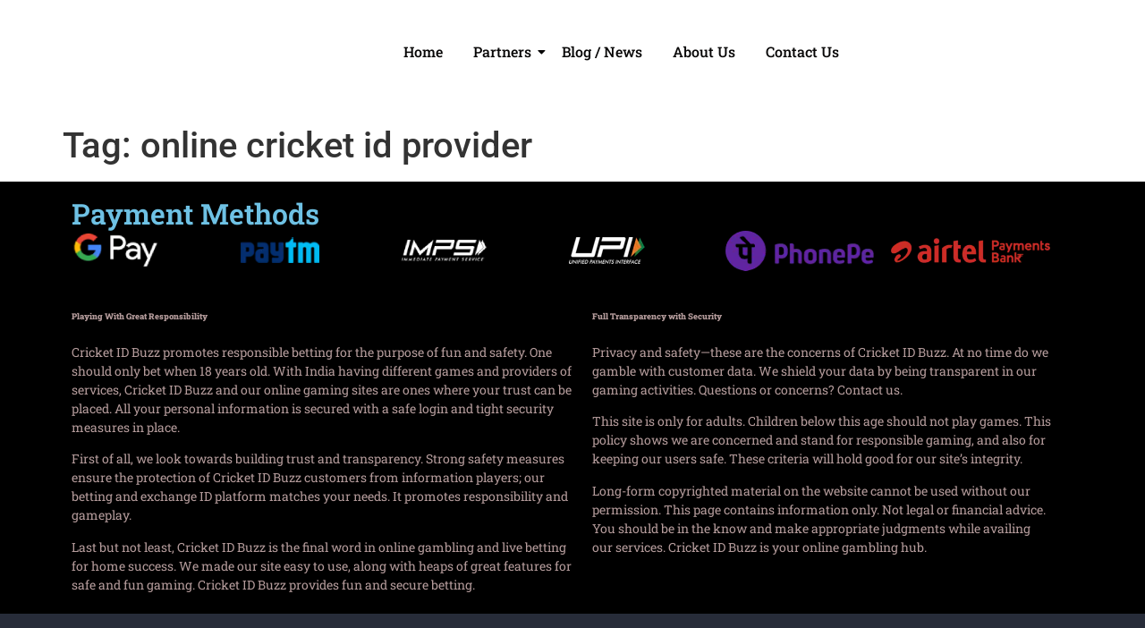

--- FILE ---
content_type: text/html; charset=UTF-8
request_url: https://cricketidbuzz.com/tag/online-cricket-id-provider/
body_size: 32927
content:
<!DOCTYPE html><html lang="en-US"><head><script data-no-optimize="1">var litespeed_docref=sessionStorage.getItem("litespeed_docref");litespeed_docref&&(Object.defineProperty(document,"referrer",{get:function(){return litespeed_docref}}),sessionStorage.removeItem("litespeed_docref"));</script> <meta charset="UTF-8"><meta name="viewport" content="width=device-width, initial-scale=1.0, viewport-fit=cover" /><meta name='robots' content='index, follow, max-image-preview:large, max-snippet:-1, max-video-preview:-1' /><title>online cricket id provider Archives - Cricket ID Buzz</title><link rel="canonical" href="https://cricketidbuzz.com/tag/online-cricket-id-provider/" /><meta property="og:locale" content="en_US" /><meta property="og:type" content="article" /><meta property="og:title" content="online cricket id provider Archives - Cricket ID Buzz" /><meta property="og:url" content="https://cricketidbuzz.com/tag/online-cricket-id-provider/" /><meta property="og:site_name" content="Cricket ID Buzz" /><meta name="twitter:card" content="summary_large_image" /> <script type="application/ld+json" class="yoast-schema-graph">{"@context":"https://schema.org","@graph":[{"@type":"CollectionPage","@id":"https://cricketidbuzz.com/tag/online-cricket-id-provider/","url":"https://cricketidbuzz.com/tag/online-cricket-id-provider/","name":"online cricket id provider Archives - Cricket ID Buzz","isPartOf":{"@id":"https://cricketidbuzz.com/#website"},"breadcrumb":{"@id":"https://cricketidbuzz.com/tag/online-cricket-id-provider/#breadcrumb"},"inLanguage":"en-US"},{"@type":"BreadcrumbList","@id":"https://cricketidbuzz.com/tag/online-cricket-id-provider/#breadcrumb","itemListElement":[{"@type":"ListItem","position":1,"name":"Home","item":"https://cricketidbuzz.com/"},{"@type":"ListItem","position":2,"name":"online cricket id provider"}]},{"@type":"WebSite","@id":"https://cricketidbuzz.com/#website","url":"https://cricketidbuzz.com/","name":"Cricket ID Buzz","description":"Trusted online cricket id","publisher":{"@id":"https://cricketidbuzz.com/#organization"},"potentialAction":[{"@type":"SearchAction","target":{"@type":"EntryPoint","urlTemplate":"https://cricketidbuzz.com/?s={search_term_string}"},"query-input":{"@type":"PropertyValueSpecification","valueRequired":true,"valueName":"search_term_string"}}],"inLanguage":"en-US"},{"@type":"Organization","@id":"https://cricketidbuzz.com/#organization","name":"Cricket ID Buzz","alternateName":"CricketIDBuzz","url":"https://cricketidbuzz.com/","logo":{"@type":"ImageObject","inLanguage":"en-US","@id":"https://cricketidbuzz.com/#/schema/logo/image/","url":"https://cricketidbuzz.com/wp-content/uploads/2024/07/download.jpeg","contentUrl":"https://cricketidbuzz.com/wp-content/uploads/2024/07/download.jpeg","width":225,"height":225,"caption":"Cricket ID Buzz"},"image":{"@id":"https://cricketidbuzz.com/#/schema/logo/image/"}}]}</script> <style id='wp-img-auto-sizes-contain-inline-css'>img:is([sizes=auto i],[sizes^="auto," i]){contain-intrinsic-size:3000px 1500px}
/*# sourceURL=wp-img-auto-sizes-contain-inline-css */</style><style id="litespeed-ccss">ul{box-sizing:border-box}:root{--wp-block-synced-color:#7a00df;--wp-block-synced-color--rgb:122,0,223;--wp-bound-block-color:var(--wp-block-synced-color);--wp-editor-canvas-background:#ddd;--wp-admin-theme-color:#007cba;--wp-admin-theme-color--rgb:0,124,186;--wp-admin-theme-color-darker-10:#006ba1;--wp-admin-theme-color-darker-10--rgb:0,107,160.5;--wp-admin-theme-color-darker-20:#005a87;--wp-admin-theme-color-darker-20--rgb:0,90,135;--wp-admin-border-width-focus:2px}:root{--wp--preset--font-size--normal:16px;--wp--preset--font-size--huge:42px}html :where(img[class*=wp-image-]){height:auto;max-width:100%}:where(figure){margin:0 0 1em}:root{--wp--preset--aspect-ratio--square:1;--wp--preset--aspect-ratio--4-3:4/3;--wp--preset--aspect-ratio--3-4:3/4;--wp--preset--aspect-ratio--3-2:3/2;--wp--preset--aspect-ratio--2-3:2/3;--wp--preset--aspect-ratio--16-9:16/9;--wp--preset--aspect-ratio--9-16:9/16;--wp--preset--color--black:#000000;--wp--preset--color--cyan-bluish-gray:#abb8c3;--wp--preset--color--white:#ffffff;--wp--preset--color--pale-pink:#f78da7;--wp--preset--color--vivid-red:#cf2e2e;--wp--preset--color--luminous-vivid-orange:#ff6900;--wp--preset--color--luminous-vivid-amber:#fcb900;--wp--preset--color--light-green-cyan:#7bdcb5;--wp--preset--color--vivid-green-cyan:#00d084;--wp--preset--color--pale-cyan-blue:#8ed1fc;--wp--preset--color--vivid-cyan-blue:#0693e3;--wp--preset--color--vivid-purple:#9b51e0;--wp--preset--gradient--vivid-cyan-blue-to-vivid-purple:linear-gradient(135deg,rgb(6,147,227) 0%,rgb(155,81,224) 100%);--wp--preset--gradient--light-green-cyan-to-vivid-green-cyan:linear-gradient(135deg,rgb(122,220,180) 0%,rgb(0,208,130) 100%);--wp--preset--gradient--luminous-vivid-amber-to-luminous-vivid-orange:linear-gradient(135deg,rgb(252,185,0) 0%,rgb(255,105,0) 100%);--wp--preset--gradient--luminous-vivid-orange-to-vivid-red:linear-gradient(135deg,rgb(255,105,0) 0%,rgb(207,46,46) 100%);--wp--preset--gradient--very-light-gray-to-cyan-bluish-gray:linear-gradient(135deg,rgb(238,238,238) 0%,rgb(169,184,195) 100%);--wp--preset--gradient--cool-to-warm-spectrum:linear-gradient(135deg,rgb(74,234,220) 0%,rgb(151,120,209) 20%,rgb(207,42,186) 40%,rgb(238,44,130) 60%,rgb(251,105,98) 80%,rgb(254,248,76) 100%);--wp--preset--gradient--blush-light-purple:linear-gradient(135deg,rgb(255,206,236) 0%,rgb(152,150,240) 100%);--wp--preset--gradient--blush-bordeaux:linear-gradient(135deg,rgb(254,205,165) 0%,rgb(254,45,45) 50%,rgb(107,0,62) 100%);--wp--preset--gradient--luminous-dusk:linear-gradient(135deg,rgb(255,203,112) 0%,rgb(199,81,192) 50%,rgb(65,88,208) 100%);--wp--preset--gradient--pale-ocean:linear-gradient(135deg,rgb(255,245,203) 0%,rgb(182,227,212) 50%,rgb(51,167,181) 100%);--wp--preset--gradient--electric-grass:linear-gradient(135deg,rgb(202,248,128) 0%,rgb(113,206,126) 100%);--wp--preset--gradient--midnight:linear-gradient(135deg,rgb(2,3,129) 0%,rgb(40,116,252) 100%);--wp--preset--font-size--small:13px;--wp--preset--font-size--medium:20px;--wp--preset--font-size--large:36px;--wp--preset--font-size--x-large:42px;--wp--preset--spacing--20:0.44rem;--wp--preset--spacing--30:0.67rem;--wp--preset--spacing--40:1rem;--wp--preset--spacing--50:1.5rem;--wp--preset--spacing--60:2.25rem;--wp--preset--spacing--70:3.38rem;--wp--preset--spacing--80:5.06rem;--wp--preset--shadow--natural:6px 6px 9px rgba(0, 0, 0, 0.2);--wp--preset--shadow--deep:12px 12px 50px rgba(0, 0, 0, 0.4);--wp--preset--shadow--sharp:6px 6px 0px rgba(0, 0, 0, 0.2);--wp--preset--shadow--outlined:6px 6px 0px -3px rgb(255, 255, 255), 6px 6px rgb(0, 0, 0);--wp--preset--shadow--crisp:6px 6px 0px rgb(0, 0, 0)}:root{--wp--style--global--content-size:800px;--wp--style--global--wide-size:1200px}:where(body){margin:0}:root{--wp--style--block-gap:24px}body{padding-top:0;padding-right:0;padding-bottom:0;padding-left:0}a:where(:not(.wp-element-button)){text-decoration:underline}:root{--direction-multiplier:1}.elementor *,.elementor :after,.elementor :before{box-sizing:border-box}.elementor a{box-shadow:none;text-decoration:none}.elementor img{border:none;border-radius:0;box-shadow:none;height:auto;max-width:100%}.elementor .elementor-widget:not(.elementor-widget-text-editor):not(.elementor-widget-theme-post-content) figure{margin:0}.elementor-element{--flex-direction:initial;--flex-wrap:initial;--justify-content:initial;--align-items:initial;--align-content:initial;--gap:initial;--flex-basis:initial;--flex-grow:initial;--flex-shrink:initial;--order:initial;--align-self:initial;align-self:var(--align-self);flex-basis:var(--flex-basis);flex-grow:var(--flex-grow);flex-shrink:var(--flex-shrink);order:var(--order)}.elementor-element:where(.e-con-full,.elementor-widget){align-content:var(--align-content);align-items:var(--align-items);flex-direction:var(--flex-direction);flex-wrap:var(--flex-wrap);gap:var(--row-gap) var(--column-gap);justify-content:var(--justify-content)}.elementor-invisible{visibility:hidden}:root{--page-title-display:block}h1.entry-title{display:var(--page-title-display)}.elementor-section{position:relative}.elementor-section .elementor-container{display:flex;margin-left:auto;margin-right:auto;position:relative}@media (max-width:1024px){.elementor-section .elementor-container{flex-wrap:wrap}}.elementor-section.elementor-section-boxed>.elementor-container{max-width:1140px}.elementor-widget-wrap{align-content:flex-start;flex-wrap:wrap;position:relative;width:100%}.elementor:not(.elementor-bc-flex-widget) .elementor-widget-wrap{display:flex}.elementor-widget-wrap>.elementor-element{width:100%}.elementor-widget{position:relative}.elementor-widget:not(:last-child){margin-bottom:var(--kit-widget-spacing,20px)}.elementor-column{display:flex;min-height:1px;position:relative}.elementor-column-gap-default>.elementor-column>.elementor-element-populated{padding:10px}@media (min-width:768px){.elementor-column.elementor-col-100{width:100%}}@media (max-width:767px){.elementor-column{width:100%}}@media (prefers-reduced-motion:no-preference){html{scroll-behavior:smooth}}.e-con{--border-radius:0;--border-top-width:0px;--border-right-width:0px;--border-bottom-width:0px;--border-left-width:0px;--border-style:initial;--border-color:initial;--container-widget-width:100%;--container-widget-height:initial;--container-widget-flex-grow:0;--container-widget-align-self:initial;--content-width:min(100%,var(--container-max-width,1140px));--width:100%;--min-height:initial;--height:auto;--text-align:initial;--margin-top:0px;--margin-right:0px;--margin-bottom:0px;--margin-left:0px;--padding-top:var(--container-default-padding-top,10px);--padding-right:var(--container-default-padding-right,10px);--padding-bottom:var(--container-default-padding-bottom,10px);--padding-left:var(--container-default-padding-left,10px);--position:relative;--z-index:revert;--overflow:visible;--gap:var(--widgets-spacing,20px);--row-gap:var(--widgets-spacing-row,20px);--column-gap:var(--widgets-spacing-column,20px);--overlay-mix-blend-mode:initial;--overlay-opacity:1;--e-con-grid-template-columns:repeat(3,1fr);--e-con-grid-template-rows:repeat(2,1fr);border-radius:var(--border-radius);height:var(--height);min-height:var(--min-height);min-width:0;overflow:var(--overflow);position:var(--position);width:var(--width);z-index:var(--z-index);--flex-wrap-mobile:wrap;margin-block-end:var(--margin-block-end);margin-block-start:var(--margin-block-start);margin-inline-end:var(--margin-inline-end);margin-inline-start:var(--margin-inline-start);padding-inline-end:var(--padding-inline-end);padding-inline-start:var(--padding-inline-start)}.e-con{--margin-block-start:var(--margin-top);--margin-block-end:var(--margin-bottom);--margin-inline-start:var(--margin-left);--margin-inline-end:var(--margin-right);--padding-inline-start:var(--padding-left);--padding-inline-end:var(--padding-right);--padding-block-start:var(--padding-top);--padding-block-end:var(--padding-bottom);--border-block-start-width:var(--border-top-width);--border-block-end-width:var(--border-bottom-width);--border-inline-start-width:var(--border-left-width);--border-inline-end-width:var(--border-right-width)}.e-con.e-flex{--flex-direction:column;--flex-basis:auto;--flex-grow:0;--flex-shrink:1;flex:var(--flex-grow) var(--flex-shrink) var(--flex-basis)}.e-con-full,.e-con>.e-con-inner{padding-block-end:var(--padding-block-end);padding-block-start:var(--padding-block-start);text-align:var(--text-align)}.e-con-full.e-flex,.e-con.e-flex>.e-con-inner{flex-direction:var(--flex-direction)}.e-con,.e-con>.e-con-inner{display:var(--display)}.e-con-boxed.e-flex{align-content:normal;align-items:normal;flex-direction:column;flex-wrap:nowrap;justify-content:normal}.e-con-boxed{gap:initial;text-align:initial}.e-con.e-flex>.e-con-inner{align-content:var(--align-content);align-items:var(--align-items);align-self:auto;flex-basis:auto;flex-grow:1;flex-shrink:1;flex-wrap:var(--flex-wrap);justify-content:var(--justify-content)}.e-con>.e-con-inner{gap:var(--row-gap) var(--column-gap);height:100%;margin:0 auto;max-width:var(--content-width);padding-inline-end:0;padding-inline-start:0;width:100%}:is(.elementor-section-wrap,[data-elementor-id])>.e-con{--margin-left:auto;--margin-right:auto;max-width:min(100%,var(--width))}.e-con .elementor-widget.elementor-widget{margin-block-end:0}.e-con:before{border-block-end-width:var(--border-block-end-width);border-block-start-width:var(--border-block-start-width);border-color:var(--border-color);border-inline-end-width:var(--border-inline-end-width);border-inline-start-width:var(--border-inline-start-width);border-radius:var(--border-radius);border-style:var(--border-style);content:var(--background-overlay);display:block;height:max(100% + var(--border-top-width) + var(--border-bottom-width),100%);left:calc(0px - var(--border-left-width));mix-blend-mode:var(--overlay-mix-blend-mode);opacity:var(--overlay-opacity);position:absolute;top:calc(0px - var(--border-top-width));width:max(100% + var(--border-left-width) + var(--border-right-width),100%)}.e-con .elementor-widget{min-width:0}.e-con>.elementor-widget>.elementor-widget-container{height:100%}.elementor.elementor .e-con>.elementor-widget{max-width:100%}.e-con .elementor-widget:not(:last-child){--kit-widget-spacing:0px}@media (max-width:767px){.e-con.e-flex{--width:100%;--flex-wrap:var(--flex-wrap-mobile)}}.elementor-heading-title{line-height:1;margin:0;padding:0}.elementor-widget-image{text-align:center}.elementor-widget-image a{display:inline-block}.elementor-widget-image img{display:inline-block;vertical-align:middle}.elementor-84 .elementor-element.elementor-element-c68f34b{--display:flex;--flex-direction:row;--container-widget-width:initial;--container-widget-height:100%;--container-widget-flex-grow:1;--container-widget-align-self:stretch;--flex-wrap-mobile:wrap;--gap:0px 0px;--row-gap:0px;--column-gap:0px;--flex-wrap:wrap;--overlay-opacity:0.5}.elementor-84 .elementor-element.elementor-element-c68f34b:not(.elementor-motion-effects-element-type-background){background-color:#FFF}.elementor-84 .elementor-element.elementor-element-c68f34b::before{--background-overlay:''}.elementor-84 .elementor-element.elementor-element-c68f34b.e-con{--flex-grow:0;--flex-shrink:0}.elementor-84 .elementor-element.elementor-element-95b5aad{--display:flex;--flex-direction:column;--container-widget-width:100%;--container-widget-height:initial;--container-widget-flex-grow:0;--container-widget-align-self:initial;--flex-wrap-mobile:wrap;--margin-top:0px;--margin-bottom:0px;--margin-left:0px;--margin-right:0px;--padding-top:0px;--padding-bottom:0px;--padding-left:0px;--padding-right:0px}.elementor-84 .elementor-element.elementor-element-95b5aad.e-con{--flex-grow:0;--flex-shrink:0}.elementor-84 .elementor-element.elementor-element-ed16ee9{width:var(--container-widget-width,125.202%);max-width:125.202%;--container-widget-width:125.202%;--container-widget-flex-grow:0}.elementor-84 .elementor-element.elementor-element-ed16ee9.elementor-element{--flex-grow:0;--flex-shrink:0}.elementor-84 .elementor-element.elementor-element-c11024e{width:var(--container-widget-width,91.015%);max-width:91.015%;--container-widget-width:91.015%;--container-widget-flex-grow:0}.elementor-84 .elementor-element.elementor-element-c11024e>.elementor-widget-container{margin:20px 0 0 0}.elementor-84 .elementor-element.elementor-element-c11024e.elementor-element{--flex-grow:0;--flex-shrink:0}.elementor-84 .elementor-element.elementor-element-c11024e .wpr-mobile-toggle-wrap{text-align:center}.elementor-84 .elementor-element.elementor-element-c11024e .wpr-nav-menu .wpr-menu-item{color:#070606}.elementor-84 .elementor-element.elementor-element-c11024e.wpr-pointer-line-fx .wpr-menu-item:before,.elementor-84 .elementor-element.elementor-element-c11024e.wpr-pointer-line-fx .wpr-menu-item:after{background-color:#FFF}.elementor-84 .elementor-element.elementor-element-c11024e .menu-item-has-children .wpr-sub-icon{font-size:14px}.elementor-84 .elementor-element.elementor-element-c11024e .wpr-nav-menu .wpr-menu-item,.elementor-84 .elementor-element.elementor-element-c11024e .wpr-mobile-nav-menu a{font-family:"Roboto Slab",Sans-serif;font-weight:500}.elementor-84 .elementor-element.elementor-element-c11024e.wpr-pointer-underline .wpr-menu-item:after{height:2px}.elementor-84 .elementor-element.elementor-element-c11024e.wpr-pointer-underline>.elementor-widget-container>nav>ul>li>.wpr-menu-item:after{height:2px}.elementor-84 .elementor-element.elementor-element-c11024e:not(.wpr-pointer-border-fx) .wpr-menu-item.wpr-pointer-item:before{transform:translateY(0)}.elementor-84 .elementor-element.elementor-element-c11024e:not(.wpr-pointer-border-fx) .wpr-menu-item.wpr-pointer-item:after{transform:translateY(0)}.elementor-84 .elementor-element.elementor-element-c11024e .wpr-nav-menu .wpr-menu-item{padding-left:7px;padding-right:7px;padding-top:15px;padding-bottom:15px}.elementor-84 .elementor-element.elementor-element-c11024e .wpr-nav-menu>.menu-item{margin-left:10px;margin-right:10px}.elementor-84 .elementor-element.elementor-element-c11024e .wpr-sub-menu .wpr-sub-menu-item{color:#000}.elementor-84 .elementor-element.elementor-element-c11024e .wpr-sub-menu .wpr-sub-menu-item{background-color:#fff;padding-left:15px;padding-right:15px;padding-top:13px;padding-bottom:13px}.elementor-84 .elementor-element.elementor-element-c11024e .wpr-nav-menu-horizontal .wpr-nav-menu>li>.wpr-sub-menu{margin-top:0}.elementor-84 .elementor-element.elementor-element-c11024e.wpr-sub-divider-yes .wpr-sub-menu li:not(:last-child){border-bottom-color:#FFF;border-bottom-width:1px}.elementor-84 .elementor-element.elementor-element-c11024e .wpr-sub-menu{border-style:solid;border-width:1px 1px 1px 1px;border-color:#E8E8E8}.elementor-84 .elementor-element.elementor-element-c11024e .wpr-mobile-nav-menu a,.elementor-84 .elementor-element.elementor-element-c11024e .wpr-mobile-nav-menu .menu-item-has-children>a:after{color:#000}.elementor-84 .elementor-element.elementor-element-c11024e .wpr-mobile-nav-menu li{background-color:#fff}.elementor-84 .elementor-element.elementor-element-c11024e .wpr-mobile-nav-menu a{padding-left:10px;padding-right:10px}.elementor-84 .elementor-element.elementor-element-c11024e .wpr-mobile-nav-menu .menu-item-has-children>a:after{margin-left:10px;margin-right:10px}.elementor-84 .elementor-element.elementor-element-c11024e .wpr-mobile-nav-menu .wpr-mobile-menu-item{padding-top:10px;padding-bottom:10px}.elementor-84 .elementor-element.elementor-element-c11024e.wpr-mobile-divider-yes .wpr-mobile-nav-menu a{border-bottom-color:#e8e8e8;border-bottom-width:1px}.elementor-84 .elementor-element.elementor-element-c11024e .wpr-mobile-nav-menu .wpr-mobile-sub-menu-item{font-size:12px;padding-top:5px;padding-bottom:5px}.elementor-84 .elementor-element.elementor-element-c11024e .wpr-mobile-nav-menu{margin-top:10px}.elementor-84 .elementor-element.elementor-element-c11024e .wpr-mobile-toggle{border-color:#000;width:50px;border-width:0}.elementor-84 .elementor-element.elementor-element-c11024e .wpr-mobile-toggle-line{background-color:#000;height:4px;margin-bottom:6px}@media (max-width:767px){.elementor-84 .elementor-element.elementor-element-c68f34b{--width:100%}.elementor-84 .elementor-element.elementor-element-95b5aad{--width:25%;--margin-top:0px;--margin-bottom:0px;--margin-left:0px;--margin-right:0px;--padding-top:0px;--padding-bottom:0px;--padding-left:0px;--padding-right:0px}.elementor-84 .elementor-element.elementor-element-ed16ee9>.elementor-widget-container{margin:0 0 0 0;padding:0 0 0 0}.elementor-84 .elementor-element.elementor-element-ed16ee9{text-align:left}.elementor-84 .elementor-element.elementor-element-ed16ee9 img{width:100%}.elementor-84 .elementor-element.elementor-element-c11024e{width:var(--container-widget-width,240.641px);max-width:240.641px;--container-widget-width:240.641px;--container-widget-flex-grow:0}.elementor-84 .elementor-element.elementor-element-c11024e>.elementor-widget-container{margin:22px 0 0 0}.elementor-84 .elementor-element.elementor-element-c11024e .wpr-mobile-toggle-wrap{text-align:right}}@media (min-width:768px){.elementor-84 .elementor-element.elementor-element-c68f34b{--width:100%}.elementor-84 .elementor-element.elementor-element-95b5aad{--width:8.819%}}:root{--swiper-theme-color:#007aff}.swiper{margin-left:auto;margin-right:auto;position:relative;overflow:hidden;list-style:none;padding:0;z-index:1}.swiper-wrapper{position:relative;width:100%;height:100%;z-index:1;display:flex;box-sizing:content-box}.swiper-wrapper{transform:translate3d(0,0,0)}.swiper-slide{flex-shrink:0;width:100%;height:100%;position:relative}:root{--swiper-navigation-size:44px}.elementor-element{--swiper-theme-color:#000;--swiper-navigation-size:44px;--swiper-pagination-bullet-size:6px;--swiper-pagination-bullet-horizontal-gap:6px}.elementor-element .swiper .swiper-slide figure{line-height:0}.elementor-widget-image-carousel .swiper{position:static}.elementor-widget-image-carousel .swiper .swiper-slide figure{line-height:inherit}.elementor-widget-image-carousel .swiper-slide{text-align:center}.elementor-image-carousel-wrapper:not(.swiper-initialized) .swiper-slide{max-width:calc(100%/var(--e-image-carousel-slides-to-show, 3))}.elementor-146 .elementor-element.elementor-element-f5ca3fa{--display:flex;--flex-direction:row;--container-widget-width:initial;--container-widget-height:100%;--container-widget-flex-grow:1;--container-widget-align-self:stretch;--flex-wrap-mobile:wrap;--gap:0px 0px;--row-gap:0px;--column-gap:0px;--flex-wrap:wrap}.elementor-146 .elementor-element.elementor-element-f5ca3fa:not(.elementor-motion-effects-element-type-background){background-color:#000}.elementor-146 .elementor-element.elementor-element-c1846f1{--display:flex;--flex-direction:column;--container-widget-width:100%;--container-widget-height:initial;--container-widget-flex-grow:0;--container-widget-align-self:initial;--flex-wrap-mobile:wrap}.elementor-146 .elementor-element.elementor-element-c1846f1.e-con{--flex-grow:0;--flex-shrink:0}.elementor-widget-heading .elementor-heading-title{font-family:var(--e-global-typography-primary-font-family),Sans-serif;font-weight:var(--e-global-typography-primary-font-weight);color:var(--e-global-color-primary)}.elementor-146 .elementor-element.elementor-element-e091da9 .elementor-heading-title{font-family:"Roboto Slab",Sans-serif;font-weight:600}.elementor-146 .elementor-element.elementor-element-cc40521{--e-image-carousel-slides-to-show:6}.elementor-146 .elementor-element.elementor-element-cc40521 .swiper-wrapper{display:flex;align-items:center}.elementor-146 .elementor-element.elementor-element-1409bae{--display:flex;--flex-direction:column;--container-widget-width:100%;--container-widget-height:initial;--container-widget-flex-grow:0;--container-widget-align-self:initial;--flex-wrap-mobile:wrap}.elementor-146 .elementor-element.elementor-element-1409bae.e-con{--flex-grow:0;--flex-shrink:0}.elementor-widget-text-editor{font-family:var(--e-global-typography-text-font-family),Sans-serif;font-weight:var(--e-global-typography-text-font-weight);color:var(--e-global-color-text)}.elementor-146 .elementor-element.elementor-element-cc77370{width:var(--container-widget-width,106.565%);max-width:106.565%;--container-widget-width:106.565%;--container-widget-flex-grow:0;font-family:"Roboto Slab",Sans-serif;font-size:14px;font-weight:400}.elementor-146 .elementor-element.elementor-element-cc77370.elementor-element{--flex-grow:0;--flex-shrink:0}.elementor-146 .elementor-element.elementor-element-3b4d63c{--display:flex;--flex-direction:column;--container-widget-width:100%;--container-widget-height:initial;--container-widget-flex-grow:0;--container-widget-align-self:initial;--flex-wrap-mobile:wrap}.elementor-146 .elementor-element.elementor-element-3b4d63c.e-con{--flex-grow:0;--flex-shrink:0}.elementor-146 .elementor-element.elementor-element-4142d5f{width:var(--container-widget-width,106.565%);max-width:106.565%;--container-widget-width:106.565%;--container-widget-flex-grow:0;font-family:"Roboto Slab",Sans-serif;font-size:14px;font-weight:400}.elementor-146 .elementor-element.elementor-element-4142d5f.elementor-element{--flex-grow:0;--flex-shrink:0}.elementor-146 .elementor-element.elementor-element-571760b2:not(.elementor-motion-effects-element-type-background){background-color:#272C39}.elementor-146 .elementor-element.elementor-element-571760b2>.elementor-container{max-width:1600px}.elementor-146 .elementor-element.elementor-element-571760b2{margin-top:-12px;margin-bottom:0}.elementor-146 .elementor-element.elementor-element-146dcde4.elementor-column.elementor-element[data-element_type="column"]>.elementor-widget-wrap.elementor-element-populated{align-content:flex-end;align-items:flex-end}.elementor-146 .elementor-element.elementor-element-406bcad6>.elementor-widget-container{padding:20px 0 6px 0}.elementor-146 .elementor-element.elementor-element-406bcad6{text-align:center;font-family:"Open Sans",Sans-serif;font-size:13px;font-weight:400;letter-spacing:.2px;color:#5D667E}.elementor-146 .elementor-element.elementor-element-3ede33da{margin-top:-1px;margin-bottom:0}.elementor-146 .elementor-element.elementor-element-1b07371c.wpr-stt-btn-align-fixed-right .wpr-stt-btn{right:30px;bottom:30px}.elementor-146 .elementor-element.elementor-element-1b07371c .wpr-stt-icon{color:#61687B;font-size:14px}.elementor-146 .elementor-element.elementor-element-1b07371c .wpr-stt-icon svg{fill:#61687B;width:14px;height:14px}.elementor-146 .elementor-element.elementor-element-1b07371c .wpr-stt-btn{background-color:#fff0;border-color:#61687B;box-shadow:0 0 10px 0#fff0;padding:14px 15px 15px 15px;border-style:solid;border-width:1px 1px 1px 1px;border-radius:22px 22px 22px 22px}@media (min-width:768px){.elementor-146 .elementor-element.elementor-element-c1846f1{--width:98.004%}.elementor-146 .elementor-element.elementor-element-1409bae{--width:51.009%}.elementor-146 .elementor-element.elementor-element-3b4d63c{--width:46.929%}}html{line-height:1.15;-webkit-text-size-adjust:100%}*,:after,:before{box-sizing:border-box}body{background-color:#fff;color:#333;font-family:-apple-system,BlinkMacSystemFont,Segoe UI,Roboto,Helvetica Neue,Arial,Noto Sans,sans-serif,Apple Color Emoji,Segoe UI Emoji,Segoe UI Symbol,Noto Color Emoji;font-size:1rem;font-weight:400;line-height:1.5;margin:0;-webkit-font-smoothing:antialiased;-moz-osx-font-smoothing:grayscale}h1,h2,h3{color:inherit;font-family:inherit;font-weight:500;line-height:1.2;margin-block-end:1rem;margin-block-start:.5rem}h1{font-size:2.5rem}h2{font-size:2rem}h3{font-size:1.75rem}p{margin-block-end:.9rem;margin-block-start:0}a{background-color:#fff0;color:#c36;text-decoration:none}b{font-weight:bolder}img{border-style:none;height:auto;max-width:100%}::-webkit-file-upload-button{-webkit-appearance:button;font:inherit}li,ul{background:#fff0;border:0;font-size:100%;margin-block-end:0;margin-block-start:0;outline:0;vertical-align:baseline}.page-header .entry-title,body:not([class*=elementor-page-]) .site-main{margin-inline-end:auto;margin-inline-start:auto;width:100%}@media (max-width:575px){.page-header .entry-title,body:not([class*=elementor-page-]) .site-main{padding-inline-end:10px;padding-inline-start:10px}}@media (min-width:576px){.page-header .entry-title,body:not([class*=elementor-page-]) .site-main{max-width:500px}}@media (min-width:768px){.page-header .entry-title,body:not([class*=elementor-page-]) .site-main{max-width:600px}}@media (min-width:992px){.page-header .entry-title,body:not([class*=elementor-page-]) .site-main{max-width:800px}}@media (min-width:1200px){.page-header .entry-title,body:not([class*=elementor-page-]) .site-main{max-width:1140px}}.elementor-kit-36{--e-global-color-primary:#6EC1E4;--e-global-color-secondary:#8E97A1;--e-global-color-text:#B49B9B;--e-global-color-accent:#61CE70;--e-global-typography-primary-font-family:"Roboto";--e-global-typography-primary-font-weight:600;--e-global-typography-secondary-font-family:"Roboto Slab";--e-global-typography-secondary-font-weight:400;--e-global-typography-text-font-family:"Roboto";--e-global-typography-text-font-weight:400;--e-global-typography-accent-font-family:"Roboto";--e-global-typography-accent-font-weight:500}.elementor-section.elementor-section-boxed>.elementor-container{max-width:1140px}.e-con{--container-max-width:1140px}.elementor-widget:not(:last-child){margin-block-end:20px}.elementor-element{--widgets-spacing:20px 20px;--widgets-spacing-row:20px;--widgets-spacing-column:20px}h1.entry-title{display:var(--page-title-display)}@media (max-width:1024px){.elementor-section.elementor-section-boxed>.elementor-container{max-width:1024px}.e-con{--container-max-width:1024px}}@media (max-width:767px){.elementor-section.elementor-section-boxed>.elementor-container{max-width:767px}.e-con{--container-max-width:767px}}.wpr-pointer-item{position:relative}.wpr-pointer-underline .wpr-pointer-item:after{content:"";display:block;height:0;width:100%;left:0;background-color:#55595c;z-index:2}.wpr-pointer-fx-fade .wpr-pointer-item:before,.wpr-pointer-line-fx.wpr-pointer-fx-fade .wpr-pointer-item:after{opacity:0}nav,section,figure,main{display:block}a{text-decoration:none;background-color:#fff0;-webkit-text-decoration-skip:objects}[class*="elementor-widget-wpr-"] a{text-decoration:none}b{font-weight:inherit}b{font-weight:bolder}img{display:block;border-style:none}svg:not(:root){overflow:hidden;display:inline}::-webkit-file-upload-button{-webkit-appearance:button;font:inherit}.wpr-nav-menu,.wpr-nav-menu ul,.wpr-mobile-nav-menu,.wpr-mobile-nav-menu ul{padding:0;margin:0;list-style:none;font-size:0}.wpr-nav-menu li{position:relative}.wpr-nav-menu-horizontal>.wpr-nav-menu>li{display:inline-block}.wpr-nav-menu .wpr-menu-item{display:block;position:relative;z-index:1}.wpr-nav-menu>li>a,.wpr-mobile-nav-menu>li>a{font-size:16px;line-height:1}.wpr-mobile-nav-menu li{margin:0}.wpr-nav-menu-horizontal>.wpr-nav-menu>li:first-child{padding-left:0!important;margin-left:0!important}.wpr-nav-menu-horizontal .wpr-nav-menu>li:last-child{padding-right:0!important;margin-right:0!important}.wpr-main-menu-align-center>.elementor-widget-container>.wpr-nav-menu-horizontal>.wpr-nav-menu{text-align:center}@media screen and (max-width:1024px){.wpr-main-menu-align--tabletleft .wpr-nav-menu-horizontal .wpr-nav-menu{text-align:left}}@media screen and (max-width:767px){.wpr-main-menu-align--mobileleft .wpr-nav-menu-horizontal .wpr-nav-menu{text-align:left}}.wpr-nav-menu .wpr-sub-menu{display:none;position:absolute;z-index:9999;width:180px;text-align:left;list-style:none;margin:0}.wpr-sub-menu .wpr-sub-menu-item{display:block;font-size:14px}.wpr-nav-menu-horizontal .wpr-menu-item .wpr-sub-icon{margin-left:7px;text-indent:0}.wpr-nav-menu:not(.wpr-mega-menu) .wpr-sub-icon{position:absolute;top:48%;transform:translateY(-50%);-ms-transform:translateY(-50%);-webkit-transform:translateY(-50%)}.wpr-sub-divider-yes .wpr-sub-menu li:not(:last-child){border-bottom-style:solid}.wpr-mobile-nav-menu:not(.wpr-mobile-mega-menu),.wpr-mobile-nav-menu-container{display:none}.wpr-mobile-nav-menu:not(.wpr-mobile-mega-menu){position:absolute;z-index:9999}.wpr-mobile-menu-item,.wpr-mobile-sub-menu-item{position:relative}.wpr-mobile-menu-item,.wpr-mobile-sub-menu-item{display:block}.wpr-mobile-nav-menu .menu-item-has-children>a:after{position:absolute;right:0;top:50%;transform:translateY(-50%);-ms-transform:translateY(-50%);-webkit-transform:translateY(-50%)}.wpr-mobile-menu-item-align-center .wpr-mobile-nav-menu{text-align:center}div[class*="wpr-sub-icon-"] .wpr-mobile-nav-menu .menu-item-has-children>a:after{font-family:"Font Awesome 5 Free";font-size:12px;font-weight:900;font-style:normal;text-decoration:none;line-height:1;letter-spacing:0;text-rendering:auto;-webkit-font-smoothing:antialiased}.wpr-sub-icon-caret-down .wpr-sub-icon:before,.wpr-sub-icon-caret-down .wpr-mobile-nav-menu .menu-item-has-children>a:after{content:""}.wpr-mobile-divider-yes .wpr-mobile-menu-item{border-bottom-style:solid}.wpr-mobile-toggle-wrap{font-size:0;line-height:0}.wpr-mobile-toggle{display:inline-block;padding:7px;border-style:solid;text-align:center}.wpr-mobile-toggle-line{display:block;width:100%}.wpr-mobile-toggle-line:last-child{margin-bottom:0!important}@media screen and (max-width:767px){.wpr-nav-menu-bp-mobile .wpr-nav-menu-container{display:none}.wpr-nav-menu-bp-mobile .wpr-mobile-nav-menu-container{display:block}}.elementor-widget-wpr-nav-menu .wpr-nav-menu .wpr-menu-item,.elementor-widget-wpr-nav-menu .wpr-mobile-nav-menu a{line-height:26px}.elementor-widget-wpr-nav-menu .wpr-sub-menu .wpr-sub-menu-item{font-size:14px}.wpr-stt-wrapper{display:-webkit-box;display:-ms-flexbox;display:flex}.wpr-stt-btn{border:none;font-size:16px;line-height:48px;text-align:center;padding:20px;max-width:5cm;text-align:center;display:-webkit-box;display:-ms-flexbox;display:flex;-webkit-box-align:center;-ms-flex-align:center;align-items:center;-webkit-box-pack:center;-ms-flex-pack:center;justify-content:center;line-height:1;-webkit-box-shadow:0 0 10px 0 rgb(0 0 0/.25);box-shadow:0 0 10px 0 rgb(0 0 0/.25)}.wpr-stt-btn-align-fixed .wpr-stt-btn{visibility:hidden;position:fixed;z-index:9999}.wpr-stt-btn-align-fixed-right .wpr-stt-btn{left:auto}.fas{-moz-osx-font-smoothing:grayscale;-webkit-font-smoothing:antialiased;display:inline-block;font-style:normal;font-variant:normal;text-rendering:auto;line-height:1}.fas{font-family:"Font Awesome 5 Free"}.fas{font-weight:900}.elementor-84 .elementor-element.elementor-element-c68f34b{--display:flex;--flex-direction:row;--container-widget-width:initial;--container-widget-height:100%;--container-widget-flex-grow:1;--container-widget-align-self:stretch;--flex-wrap-mobile:wrap;--gap:0px 0px;--row-gap:0px;--column-gap:0px;--flex-wrap:wrap;--overlay-opacity:0.5}.elementor-84 .elementor-element.elementor-element-c68f34b:not(.elementor-motion-effects-element-type-background){background-color:#FFF}.elementor-84 .elementor-element.elementor-element-c68f34b::before{--background-overlay:''}.elementor-84 .elementor-element.elementor-element-c68f34b.e-con{--flex-grow:0;--flex-shrink:0}.elementor-84 .elementor-element.elementor-element-95b5aad{--display:flex;--flex-direction:column;--container-widget-width:100%;--container-widget-height:initial;--container-widget-flex-grow:0;--container-widget-align-self:initial;--flex-wrap-mobile:wrap;--margin-top:0px;--margin-bottom:0px;--margin-left:0px;--margin-right:0px;--padding-top:0px;--padding-bottom:0px;--padding-left:0px;--padding-right:0px}.elementor-84 .elementor-element.elementor-element-95b5aad.e-con{--flex-grow:0;--flex-shrink:0}.elementor-84 .elementor-element.elementor-element-ed16ee9{width:var(--container-widget-width,125.202%);max-width:125.202%;--container-widget-width:125.202%;--container-widget-flex-grow:0}.elementor-84 .elementor-element.elementor-element-ed16ee9.elementor-element{--flex-grow:0;--flex-shrink:0}.elementor-84 .elementor-element.elementor-element-c11024e{width:var(--container-widget-width,91.015%);max-width:91.015%;--container-widget-width:91.015%;--container-widget-flex-grow:0}.elementor-84 .elementor-element.elementor-element-c11024e>.elementor-widget-container{margin:20px 0 0 0}.elementor-84 .elementor-element.elementor-element-c11024e.elementor-element{--flex-grow:0;--flex-shrink:0}.elementor-84 .elementor-element.elementor-element-c11024e .wpr-mobile-toggle-wrap{text-align:center}.elementor-84 .elementor-element.elementor-element-c11024e .wpr-nav-menu .wpr-menu-item{color:#070606}.elementor-84 .elementor-element.elementor-element-c11024e.wpr-pointer-line-fx .wpr-menu-item:before,.elementor-84 .elementor-element.elementor-element-c11024e.wpr-pointer-line-fx .wpr-menu-item:after{background-color:#FFF}.elementor-84 .elementor-element.elementor-element-c11024e .menu-item-has-children .wpr-sub-icon{font-size:14px}.elementor-84 .elementor-element.elementor-element-c11024e .wpr-nav-menu .wpr-menu-item,.elementor-84 .elementor-element.elementor-element-c11024e .wpr-mobile-nav-menu a{font-family:"Roboto Slab",Sans-serif;font-weight:500}.elementor-84 .elementor-element.elementor-element-c11024e.wpr-pointer-underline .wpr-menu-item:after{height:2px}.elementor-84 .elementor-element.elementor-element-c11024e.wpr-pointer-underline>.elementor-widget-container>nav>ul>li>.wpr-menu-item:after{height:2px}.elementor-84 .elementor-element.elementor-element-c11024e:not(.wpr-pointer-border-fx) .wpr-menu-item.wpr-pointer-item:before{transform:translateY(0)}.elementor-84 .elementor-element.elementor-element-c11024e:not(.wpr-pointer-border-fx) .wpr-menu-item.wpr-pointer-item:after{transform:translateY(0)}.elementor-84 .elementor-element.elementor-element-c11024e .wpr-nav-menu .wpr-menu-item{padding-left:7px;padding-right:7px;padding-top:15px;padding-bottom:15px}.elementor-84 .elementor-element.elementor-element-c11024e .wpr-nav-menu>.menu-item{margin-left:10px;margin-right:10px}.elementor-84 .elementor-element.elementor-element-c11024e .wpr-sub-menu .wpr-sub-menu-item{color:#000}.elementor-84 .elementor-element.elementor-element-c11024e .wpr-sub-menu .wpr-sub-menu-item{background-color:#fff;padding-left:15px;padding-right:15px;padding-top:13px;padding-bottom:13px}.elementor-84 .elementor-element.elementor-element-c11024e .wpr-nav-menu-horizontal .wpr-nav-menu>li>.wpr-sub-menu{margin-top:0}.elementor-84 .elementor-element.elementor-element-c11024e.wpr-sub-divider-yes .wpr-sub-menu li:not(:last-child){border-bottom-color:#FFF;border-bottom-width:1px}.elementor-84 .elementor-element.elementor-element-c11024e .wpr-sub-menu{border-style:solid;border-width:1px 1px 1px 1px;border-color:#E8E8E8}.elementor-84 .elementor-element.elementor-element-c11024e .wpr-mobile-nav-menu a,.elementor-84 .elementor-element.elementor-element-c11024e .wpr-mobile-nav-menu .menu-item-has-children>a:after{color:#000}.elementor-84 .elementor-element.elementor-element-c11024e .wpr-mobile-nav-menu li{background-color:#fff}.elementor-84 .elementor-element.elementor-element-c11024e .wpr-mobile-nav-menu a{padding-left:10px;padding-right:10px}.elementor-84 .elementor-element.elementor-element-c11024e .wpr-mobile-nav-menu .menu-item-has-children>a:after{margin-left:10px;margin-right:10px}.elementor-84 .elementor-element.elementor-element-c11024e .wpr-mobile-nav-menu .wpr-mobile-menu-item{padding-top:10px;padding-bottom:10px}.elementor-84 .elementor-element.elementor-element-c11024e.wpr-mobile-divider-yes .wpr-mobile-nav-menu a{border-bottom-color:#e8e8e8;border-bottom-width:1px}.elementor-84 .elementor-element.elementor-element-c11024e .wpr-mobile-nav-menu .wpr-mobile-sub-menu-item{font-size:12px;padding-top:5px;padding-bottom:5px}.elementor-84 .elementor-element.elementor-element-c11024e .wpr-mobile-nav-menu{margin-top:10px}.elementor-84 .elementor-element.elementor-element-c11024e .wpr-mobile-toggle{border-color:#000;width:50px;border-width:0}.elementor-84 .elementor-element.elementor-element-c11024e .wpr-mobile-toggle-line{background-color:#000;height:4px;margin-bottom:6px}@media (max-width:767px){.elementor-84 .elementor-element.elementor-element-c68f34b{--width:100%}.elementor-84 .elementor-element.elementor-element-95b5aad{--width:25%;--margin-top:0px;--margin-bottom:0px;--margin-left:0px;--margin-right:0px;--padding-top:0px;--padding-bottom:0px;--padding-left:0px;--padding-right:0px}.elementor-84 .elementor-element.elementor-element-ed16ee9>.elementor-widget-container{margin:0 0 0 0;padding:0 0 0 0}.elementor-84 .elementor-element.elementor-element-ed16ee9{text-align:left}.elementor-84 .elementor-element.elementor-element-ed16ee9 img{width:100%}.elementor-84 .elementor-element.elementor-element-c11024e{width:var(--container-widget-width,240.641px);max-width:240.641px;--container-widget-width:240.641px;--container-widget-flex-grow:0}.elementor-84 .elementor-element.elementor-element-c11024e>.elementor-widget-container{margin:22px 0 0 0}.elementor-84 .elementor-element.elementor-element-c11024e .wpr-mobile-toggle-wrap{text-align:right}}@media (min-width:768px){.elementor-84 .elementor-element.elementor-element-c68f34b{--width:100%}.elementor-84 .elementor-element.elementor-element-95b5aad{--width:8.819%}}.elementor-146 .elementor-element.elementor-element-f5ca3fa{--display:flex;--flex-direction:row;--container-widget-width:initial;--container-widget-height:100%;--container-widget-flex-grow:1;--container-widget-align-self:stretch;--flex-wrap-mobile:wrap;--gap:0px 0px;--row-gap:0px;--column-gap:0px;--flex-wrap:wrap}.elementor-146 .elementor-element.elementor-element-f5ca3fa:not(.elementor-motion-effects-element-type-background){background-color:#000}.elementor-146 .elementor-element.elementor-element-c1846f1{--display:flex;--flex-direction:column;--container-widget-width:100%;--container-widget-height:initial;--container-widget-flex-grow:0;--container-widget-align-self:initial;--flex-wrap-mobile:wrap}.elementor-146 .elementor-element.elementor-element-c1846f1.e-con{--flex-grow:0;--flex-shrink:0}.elementor-widget-heading .elementor-heading-title{font-family:var(--e-global-typography-primary-font-family),Sans-serif;font-weight:var(--e-global-typography-primary-font-weight);color:var(--e-global-color-primary)}.elementor-146 .elementor-element.elementor-element-e091da9 .elementor-heading-title{font-family:"Roboto Slab",Sans-serif;font-weight:600}.elementor-146 .elementor-element.elementor-element-cc40521{--e-image-carousel-slides-to-show:6}.elementor-146 .elementor-element.elementor-element-cc40521 .swiper-wrapper{display:flex;align-items:center}.elementor-146 .elementor-element.elementor-element-1409bae{--display:flex;--flex-direction:column;--container-widget-width:100%;--container-widget-height:initial;--container-widget-flex-grow:0;--container-widget-align-self:initial;--flex-wrap-mobile:wrap}.elementor-146 .elementor-element.elementor-element-1409bae.e-con{--flex-grow:0;--flex-shrink:0}.elementor-widget-text-editor{font-family:var(--e-global-typography-text-font-family),Sans-serif;font-weight:var(--e-global-typography-text-font-weight);color:var(--e-global-color-text)}.elementor-146 .elementor-element.elementor-element-cc77370{width:var(--container-widget-width,106.565%);max-width:106.565%;--container-widget-width:106.565%;--container-widget-flex-grow:0;font-family:"Roboto Slab",Sans-serif;font-size:14px;font-weight:400}.elementor-146 .elementor-element.elementor-element-cc77370.elementor-element{--flex-grow:0;--flex-shrink:0}.elementor-146 .elementor-element.elementor-element-3b4d63c{--display:flex;--flex-direction:column;--container-widget-width:100%;--container-widget-height:initial;--container-widget-flex-grow:0;--container-widget-align-self:initial;--flex-wrap-mobile:wrap}.elementor-146 .elementor-element.elementor-element-3b4d63c.e-con{--flex-grow:0;--flex-shrink:0}.elementor-146 .elementor-element.elementor-element-4142d5f{width:var(--container-widget-width,106.565%);max-width:106.565%;--container-widget-width:106.565%;--container-widget-flex-grow:0;font-family:"Roboto Slab",Sans-serif;font-size:14px;font-weight:400}.elementor-146 .elementor-element.elementor-element-4142d5f.elementor-element{--flex-grow:0;--flex-shrink:0}.elementor-146 .elementor-element.elementor-element-571760b2:not(.elementor-motion-effects-element-type-background){background-color:#272C39}.elementor-146 .elementor-element.elementor-element-571760b2>.elementor-container{max-width:1600px}.elementor-146 .elementor-element.elementor-element-571760b2{margin-top:-12px;margin-bottom:0}.elementor-146 .elementor-element.elementor-element-146dcde4.elementor-column.elementor-element[data-element_type="column"]>.elementor-widget-wrap.elementor-element-populated{align-content:flex-end;align-items:flex-end}.elementor-146 .elementor-element.elementor-element-406bcad6>.elementor-widget-container{padding:20px 0 6px 0}.elementor-146 .elementor-element.elementor-element-406bcad6{text-align:center;font-family:"Open Sans",Sans-serif;font-size:13px;font-weight:400;letter-spacing:.2px;color:#5D667E}.elementor-146 .elementor-element.elementor-element-3ede33da{margin-top:-1px;margin-bottom:0}.elementor-146 .elementor-element.elementor-element-1b07371c.wpr-stt-btn-align-fixed-right .wpr-stt-btn{right:30px;bottom:30px}.elementor-146 .elementor-element.elementor-element-1b07371c .wpr-stt-icon{color:#61687B;font-size:14px}.elementor-146 .elementor-element.elementor-element-1b07371c .wpr-stt-icon svg{fill:#61687B;width:14px;height:14px}.elementor-146 .elementor-element.elementor-element-1b07371c .wpr-stt-btn{background-color:#fff0;border-color:#61687B;box-shadow:0 0 10px 0#fff0;padding:14px 15px 15px 15px;border-style:solid;border-width:1px 1px 1px 1px;border-radius:22px 22px 22px 22px}@media (min-width:768px){.elementor-146 .elementor-element.elementor-element-c1846f1{--width:98.004%}.elementor-146 .elementor-element.elementor-element-1409bae{--width:51.009%}.elementor-146 .elementor-element.elementor-element-3b4d63c{--width:46.929%}}.swiper-slide{will-change:transform;border-style:solid;border-width:0;overflow:hidden}.swiper:not(.swiper-initialized)>.swiper-wrapper{gap:var(--e-n-carousel-swiper-slides-gap);overflow:hidden}</style><link rel="preload" data-asynced="1" data-optimized="2" as="style" onload="this.onload=null;this.rel='stylesheet'" href="https://cricketidbuzz.com/wp-content/litespeed/ucss/77bd6396d8a1db963aebec1d4a9693c5.css?ver=5a9e1" /><script type="litespeed/javascript">!function(a){"use strict";var b=function(b,c,d){function e(a){return h.body?a():void setTimeout(function(){e(a)})}function f(){i.addEventListener&&i.removeEventListener("load",f),i.media=d||"all"}var g,h=a.document,i=h.createElement("link");if(c)g=c;else{var j=(h.body||h.getElementsByTagName("head")[0]).childNodes;g=j[j.length-1]}var k=h.styleSheets;i.rel="stylesheet",i.href=b,i.media="only x",e(function(){g.parentNode.insertBefore(i,c?g:g.nextSibling)});var l=function(a){for(var b=i.href,c=k.length;c--;)if(k[c].href===b)return a();setTimeout(function(){l(a)})};return i.addEventListener&&i.addEventListener("load",f),i.onloadcssdefined=l,l(f),i};"undefined"!=typeof exports?exports.loadCSS=b:a.loadCSS=b}("undefined"!=typeof global?global:this);!function(a){if(a.loadCSS){var b=loadCSS.relpreload={};if(b.support=function(){try{return a.document.createElement("link").relList.supports("preload")}catch(b){return!1}},b.poly=function(){for(var b=a.document.getElementsByTagName("link"),c=0;c<b.length;c++){var d=b[c];"preload"===d.rel&&"style"===d.getAttribute("as")&&(a.loadCSS(d.href,d,d.getAttribute("media")),d.rel=null)}},!b.support()){b.poly();var c=a.setInterval(b.poly,300);a.addEventListener&&a.addEventListener("load",function(){b.poly(),a.clearInterval(c)}),a.attachEvent&&a.attachEvent("onload",function(){a.clearInterval(c)})}}}(this);</script> <style id='global-styles-inline-css'>:root{--wp--preset--aspect-ratio--square: 1;--wp--preset--aspect-ratio--4-3: 4/3;--wp--preset--aspect-ratio--3-4: 3/4;--wp--preset--aspect-ratio--3-2: 3/2;--wp--preset--aspect-ratio--2-3: 2/3;--wp--preset--aspect-ratio--16-9: 16/9;--wp--preset--aspect-ratio--9-16: 9/16;--wp--preset--color--black: #000000;--wp--preset--color--cyan-bluish-gray: #abb8c3;--wp--preset--color--white: #ffffff;--wp--preset--color--pale-pink: #f78da7;--wp--preset--color--vivid-red: #cf2e2e;--wp--preset--color--luminous-vivid-orange: #ff6900;--wp--preset--color--luminous-vivid-amber: #fcb900;--wp--preset--color--light-green-cyan: #7bdcb5;--wp--preset--color--vivid-green-cyan: #00d084;--wp--preset--color--pale-cyan-blue: #8ed1fc;--wp--preset--color--vivid-cyan-blue: #0693e3;--wp--preset--color--vivid-purple: #9b51e0;--wp--preset--gradient--vivid-cyan-blue-to-vivid-purple: linear-gradient(135deg,rgb(6,147,227) 0%,rgb(155,81,224) 100%);--wp--preset--gradient--light-green-cyan-to-vivid-green-cyan: linear-gradient(135deg,rgb(122,220,180) 0%,rgb(0,208,130) 100%);--wp--preset--gradient--luminous-vivid-amber-to-luminous-vivid-orange: linear-gradient(135deg,rgb(252,185,0) 0%,rgb(255,105,0) 100%);--wp--preset--gradient--luminous-vivid-orange-to-vivid-red: linear-gradient(135deg,rgb(255,105,0) 0%,rgb(207,46,46) 100%);--wp--preset--gradient--very-light-gray-to-cyan-bluish-gray: linear-gradient(135deg,rgb(238,238,238) 0%,rgb(169,184,195) 100%);--wp--preset--gradient--cool-to-warm-spectrum: linear-gradient(135deg,rgb(74,234,220) 0%,rgb(151,120,209) 20%,rgb(207,42,186) 40%,rgb(238,44,130) 60%,rgb(251,105,98) 80%,rgb(254,248,76) 100%);--wp--preset--gradient--blush-light-purple: linear-gradient(135deg,rgb(255,206,236) 0%,rgb(152,150,240) 100%);--wp--preset--gradient--blush-bordeaux: linear-gradient(135deg,rgb(254,205,165) 0%,rgb(254,45,45) 50%,rgb(107,0,62) 100%);--wp--preset--gradient--luminous-dusk: linear-gradient(135deg,rgb(255,203,112) 0%,rgb(199,81,192) 50%,rgb(65,88,208) 100%);--wp--preset--gradient--pale-ocean: linear-gradient(135deg,rgb(255,245,203) 0%,rgb(182,227,212) 50%,rgb(51,167,181) 100%);--wp--preset--gradient--electric-grass: linear-gradient(135deg,rgb(202,248,128) 0%,rgb(113,206,126) 100%);--wp--preset--gradient--midnight: linear-gradient(135deg,rgb(2,3,129) 0%,rgb(40,116,252) 100%);--wp--preset--font-size--small: 13px;--wp--preset--font-size--medium: 20px;--wp--preset--font-size--large: 36px;--wp--preset--font-size--x-large: 42px;--wp--preset--spacing--20: 0.44rem;--wp--preset--spacing--30: 0.67rem;--wp--preset--spacing--40: 1rem;--wp--preset--spacing--50: 1.5rem;--wp--preset--spacing--60: 2.25rem;--wp--preset--spacing--70: 3.38rem;--wp--preset--spacing--80: 5.06rem;--wp--preset--shadow--natural: 6px 6px 9px rgba(0, 0, 0, 0.2);--wp--preset--shadow--deep: 12px 12px 50px rgba(0, 0, 0, 0.4);--wp--preset--shadow--sharp: 6px 6px 0px rgba(0, 0, 0, 0.2);--wp--preset--shadow--outlined: 6px 6px 0px -3px rgb(255, 255, 255), 6px 6px rgb(0, 0, 0);--wp--preset--shadow--crisp: 6px 6px 0px rgb(0, 0, 0);}:root { --wp--style--global--content-size: 800px;--wp--style--global--wide-size: 1200px; }:where(body) { margin: 0; }.wp-site-blocks > .alignleft { float: left; margin-right: 2em; }.wp-site-blocks > .alignright { float: right; margin-left: 2em; }.wp-site-blocks > .aligncenter { justify-content: center; margin-left: auto; margin-right: auto; }:where(.wp-site-blocks) > * { margin-block-start: 24px; margin-block-end: 0; }:where(.wp-site-blocks) > :first-child { margin-block-start: 0; }:where(.wp-site-blocks) > :last-child { margin-block-end: 0; }:root { --wp--style--block-gap: 24px; }:root :where(.is-layout-flow) > :first-child{margin-block-start: 0;}:root :where(.is-layout-flow) > :last-child{margin-block-end: 0;}:root :where(.is-layout-flow) > *{margin-block-start: 24px;margin-block-end: 0;}:root :where(.is-layout-constrained) > :first-child{margin-block-start: 0;}:root :where(.is-layout-constrained) > :last-child{margin-block-end: 0;}:root :where(.is-layout-constrained) > *{margin-block-start: 24px;margin-block-end: 0;}:root :where(.is-layout-flex){gap: 24px;}:root :where(.is-layout-grid){gap: 24px;}.is-layout-flow > .alignleft{float: left;margin-inline-start: 0;margin-inline-end: 2em;}.is-layout-flow > .alignright{float: right;margin-inline-start: 2em;margin-inline-end: 0;}.is-layout-flow > .aligncenter{margin-left: auto !important;margin-right: auto !important;}.is-layout-constrained > .alignleft{float: left;margin-inline-start: 0;margin-inline-end: 2em;}.is-layout-constrained > .alignright{float: right;margin-inline-start: 2em;margin-inline-end: 0;}.is-layout-constrained > .aligncenter{margin-left: auto !important;margin-right: auto !important;}.is-layout-constrained > :where(:not(.alignleft):not(.alignright):not(.alignfull)){max-width: var(--wp--style--global--content-size);margin-left: auto !important;margin-right: auto !important;}.is-layout-constrained > .alignwide{max-width: var(--wp--style--global--wide-size);}body .is-layout-flex{display: flex;}.is-layout-flex{flex-wrap: wrap;align-items: center;}.is-layout-flex > :is(*, div){margin: 0;}body .is-layout-grid{display: grid;}.is-layout-grid > :is(*, div){margin: 0;}body{padding-top: 0px;padding-right: 0px;padding-bottom: 0px;padding-left: 0px;}a:where(:not(.wp-element-button)){text-decoration: underline;}:root :where(.wp-element-button, .wp-block-button__link){background-color: #32373c;border-width: 0;color: #fff;font-family: inherit;font-size: inherit;font-style: inherit;font-weight: inherit;letter-spacing: inherit;line-height: inherit;padding-top: calc(0.667em + 2px);padding-right: calc(1.333em + 2px);padding-bottom: calc(0.667em + 2px);padding-left: calc(1.333em + 2px);text-decoration: none;text-transform: inherit;}.has-black-color{color: var(--wp--preset--color--black) !important;}.has-cyan-bluish-gray-color{color: var(--wp--preset--color--cyan-bluish-gray) !important;}.has-white-color{color: var(--wp--preset--color--white) !important;}.has-pale-pink-color{color: var(--wp--preset--color--pale-pink) !important;}.has-vivid-red-color{color: var(--wp--preset--color--vivid-red) !important;}.has-luminous-vivid-orange-color{color: var(--wp--preset--color--luminous-vivid-orange) !important;}.has-luminous-vivid-amber-color{color: var(--wp--preset--color--luminous-vivid-amber) !important;}.has-light-green-cyan-color{color: var(--wp--preset--color--light-green-cyan) !important;}.has-vivid-green-cyan-color{color: var(--wp--preset--color--vivid-green-cyan) !important;}.has-pale-cyan-blue-color{color: var(--wp--preset--color--pale-cyan-blue) !important;}.has-vivid-cyan-blue-color{color: var(--wp--preset--color--vivid-cyan-blue) !important;}.has-vivid-purple-color{color: var(--wp--preset--color--vivid-purple) !important;}.has-black-background-color{background-color: var(--wp--preset--color--black) !important;}.has-cyan-bluish-gray-background-color{background-color: var(--wp--preset--color--cyan-bluish-gray) !important;}.has-white-background-color{background-color: var(--wp--preset--color--white) !important;}.has-pale-pink-background-color{background-color: var(--wp--preset--color--pale-pink) !important;}.has-vivid-red-background-color{background-color: var(--wp--preset--color--vivid-red) !important;}.has-luminous-vivid-orange-background-color{background-color: var(--wp--preset--color--luminous-vivid-orange) !important;}.has-luminous-vivid-amber-background-color{background-color: var(--wp--preset--color--luminous-vivid-amber) !important;}.has-light-green-cyan-background-color{background-color: var(--wp--preset--color--light-green-cyan) !important;}.has-vivid-green-cyan-background-color{background-color: var(--wp--preset--color--vivid-green-cyan) !important;}.has-pale-cyan-blue-background-color{background-color: var(--wp--preset--color--pale-cyan-blue) !important;}.has-vivid-cyan-blue-background-color{background-color: var(--wp--preset--color--vivid-cyan-blue) !important;}.has-vivid-purple-background-color{background-color: var(--wp--preset--color--vivid-purple) !important;}.has-black-border-color{border-color: var(--wp--preset--color--black) !important;}.has-cyan-bluish-gray-border-color{border-color: var(--wp--preset--color--cyan-bluish-gray) !important;}.has-white-border-color{border-color: var(--wp--preset--color--white) !important;}.has-pale-pink-border-color{border-color: var(--wp--preset--color--pale-pink) !important;}.has-vivid-red-border-color{border-color: var(--wp--preset--color--vivid-red) !important;}.has-luminous-vivid-orange-border-color{border-color: var(--wp--preset--color--luminous-vivid-orange) !important;}.has-luminous-vivid-amber-border-color{border-color: var(--wp--preset--color--luminous-vivid-amber) !important;}.has-light-green-cyan-border-color{border-color: var(--wp--preset--color--light-green-cyan) !important;}.has-vivid-green-cyan-border-color{border-color: var(--wp--preset--color--vivid-green-cyan) !important;}.has-pale-cyan-blue-border-color{border-color: var(--wp--preset--color--pale-cyan-blue) !important;}.has-vivid-cyan-blue-border-color{border-color: var(--wp--preset--color--vivid-cyan-blue) !important;}.has-vivid-purple-border-color{border-color: var(--wp--preset--color--vivid-purple) !important;}.has-vivid-cyan-blue-to-vivid-purple-gradient-background{background: var(--wp--preset--gradient--vivid-cyan-blue-to-vivid-purple) !important;}.has-light-green-cyan-to-vivid-green-cyan-gradient-background{background: var(--wp--preset--gradient--light-green-cyan-to-vivid-green-cyan) !important;}.has-luminous-vivid-amber-to-luminous-vivid-orange-gradient-background{background: var(--wp--preset--gradient--luminous-vivid-amber-to-luminous-vivid-orange) !important;}.has-luminous-vivid-orange-to-vivid-red-gradient-background{background: var(--wp--preset--gradient--luminous-vivid-orange-to-vivid-red) !important;}.has-very-light-gray-to-cyan-bluish-gray-gradient-background{background: var(--wp--preset--gradient--very-light-gray-to-cyan-bluish-gray) !important;}.has-cool-to-warm-spectrum-gradient-background{background: var(--wp--preset--gradient--cool-to-warm-spectrum) !important;}.has-blush-light-purple-gradient-background{background: var(--wp--preset--gradient--blush-light-purple) !important;}.has-blush-bordeaux-gradient-background{background: var(--wp--preset--gradient--blush-bordeaux) !important;}.has-luminous-dusk-gradient-background{background: var(--wp--preset--gradient--luminous-dusk) !important;}.has-pale-ocean-gradient-background{background: var(--wp--preset--gradient--pale-ocean) !important;}.has-electric-grass-gradient-background{background: var(--wp--preset--gradient--electric-grass) !important;}.has-midnight-gradient-background{background: var(--wp--preset--gradient--midnight) !important;}.has-small-font-size{font-size: var(--wp--preset--font-size--small) !important;}.has-medium-font-size{font-size: var(--wp--preset--font-size--medium) !important;}.has-large-font-size{font-size: var(--wp--preset--font-size--large) !important;}.has-x-large-font-size{font-size: var(--wp--preset--font-size--x-large) !important;}
:root :where(.wp-block-pullquote){font-size: 1.5em;line-height: 1.6;}
/*# sourceURL=global-styles-inline-css */</style> <script data-cfasync="false" src="https://cricketidbuzz.com/wp-includes/js/jquery/jquery.min.js" id="jquery-core-js"></script> <script data-cfasync="false" src="https://cricketidbuzz.com/wp-includes/js/jquery/jquery-migrate.min.js" id="jquery-migrate-js"></script> <link rel="https://api.w.org/" href="https://cricketidbuzz.com/wp-json/" /><link rel="alternate" title="JSON" type="application/json" href="https://cricketidbuzz.com/wp-json/wp/v2/tags/27" /><link rel="EditURI" type="application/rsd+xml" title="RSD" href="https://cricketidbuzz.com/xmlrpc.php?rsd" /><meta name="generator" content="WordPress 6.9" />
 <script type="application/ld+json">{
    "@context": "https://schema.org",
    "@type": "Product",
    "name": "Online Cricket ID",
    "url": "https://www.cricketidbuzz.com",
    "aggregateRating": {
      "@type": "AggregateRating",
      "ratingValue": "4.9",
      "reviewCount": "4378"
    },
    "review": [
      {
        "@type": "Review",
        "reviewRating": {
          "@type": "Rating",
          "ratingValue": "5"
        },
        "author": {
          "@type": "Person",
          "name": "Mohit Kumar"
        },
        "datePublished": "2024-05-01",
        "reviewBody": "I will highly recommend Cricket ID Buzz for online cricket id."
      },
      {
        "@type": "Review",
        "reviewRating": {
          "@type": "Rating",
          "ratingValue": "4.2"
        },
        "author": {
          "@type": "Person",
          "name": "Sangita Gupta"
        },
        "datePublished": "2024-04-28",
        "reviewBody": "Cricket ID Buzz provides best support and great cashback offers on new cricket id online."
      }
    ]
  }</script>  <script type="litespeed/javascript" data-src="https://www.googletagmanager.com/gtag/js?id=G-89XZRZG5DW"></script> <script type="litespeed/javascript">window.dataLayer=window.dataLayer||[];function gtag(){dataLayer.push(arguments)}
gtag('js',new Date());gtag('config','G-89XZRZG5DW')</script> 
 <script type="application/ld+json">{
      "@context": "https://schema.org",
      "@type": "FAQPage",
      "mainEntity": [{
        "@type": "Question",
        "name": "Is Cricket ID Buzz just for hardcore cricket fans?",
        "acceptedAnswer": {
          "@type": "Answer",
          "text": "<p>Absolutely not! While cricket is our passion, Cricket ID Buzz is home to anyone who loves the rush of online betting. We have a wide array of sports beyond cricket, such as football, kabaddi, tennis, and F1 racing. So, be it a die-hard cricket fanatic or anyone wanting to dabble in different betting options, Cricket ID Buzz caters to one and all.</p>"
        }
      }, {
        "@type": "Question",
        "name": "What if I'm new to online betting? Does Cricket ID Buzz offer any guidance?",
        "acceptedAnswer": {
          "@type": "Answer",
          "text": "<p>We understand that the world of online sports betting may be overwhelming. Cricket ID Buzz is here to help! We provide a dedicated resource section with easy-to-understand guides on various sports and the betting strategies surrounding these games, along with responsible gambling practices. In addition to this, our friendly customer support team is here to answer any question you might have and will lead you through the process.</p>"
        }
      }]
    }</script> <meta name="generator" content="Elementor 3.34.4; features: e_font_icon_svg, additional_custom_breakpoints; settings: css_print_method-external, google_font-enabled, font_display-swap"><style>.e-con.e-parent:nth-of-type(n+4):not(.e-lazyloaded):not(.e-no-lazyload),
				.e-con.e-parent:nth-of-type(n+4):not(.e-lazyloaded):not(.e-no-lazyload) * {
					background-image: none !important;
				}
				@media screen and (max-height: 1024px) {
					.e-con.e-parent:nth-of-type(n+3):not(.e-lazyloaded):not(.e-no-lazyload),
					.e-con.e-parent:nth-of-type(n+3):not(.e-lazyloaded):not(.e-no-lazyload) * {
						background-image: none !important;
					}
				}
				@media screen and (max-height: 640px) {
					.e-con.e-parent:nth-of-type(n+2):not(.e-lazyloaded):not(.e-no-lazyload),
					.e-con.e-parent:nth-of-type(n+2):not(.e-lazyloaded):not(.e-no-lazyload) * {
						background-image: none !important;
					}
				}</style><link rel="icon" href="https://cricketidbuzz.com/wp-content/uploads/2024/07/download-150x150.jpeg" sizes="32x32" /><link rel="icon" href="https://cricketidbuzz.com/wp-content/uploads/2024/07/download.jpeg" sizes="192x192" /><link rel="apple-touch-icon" href="https://cricketidbuzz.com/wp-content/uploads/2024/07/download.jpeg" /><meta name="msapplication-TileImage" content="https://cricketidbuzz.com/wp-content/uploads/2024/07/download.jpeg" /><style id="wpr_lightbox_styles">.lg-backdrop {
					background-color: rgba(0,0,0,0.6) !important;
				}
				.lg-toolbar,
				.lg-dropdown {
					background-color: rgba(0,0,0,0.8) !important;
				}
				.lg-dropdown:after {
					border-bottom-color: rgba(0,0,0,0.8) !important;
				}
				.lg-sub-html {
					background-color: rgba(0,0,0,0.8) !important;
				}
				.lg-thumb-outer,
				.lg-progress-bar {
					background-color: #444444 !important;
				}
				.lg-progress {
					background-color: #a90707 !important;
				}
				.lg-icon {
					color: #efefef !important;
					font-size: 20px !important;
				}
				.lg-icon.lg-toogle-thumb {
					font-size: 24px !important;
				}
				.lg-icon:hover,
				.lg-dropdown-text:hover {
					color: #ffffff !important;
				}
				.lg-sub-html,
				.lg-dropdown-text {
					color: #efefef !important;
					font-size: 14px !important;
				}
				#lg-counter {
					color: #efefef !important;
					font-size: 14px !important;
				}
				.lg-prev,
				.lg-next {
					font-size: 35px !important;
				}

				/* Defaults */
				.lg-icon {
				background-color: transparent !important;
				}

				#lg-counter {
				opacity: 0.9;
				}

				.lg-thumb-outer {
				padding: 0 10px;
				}

				.lg-thumb-item {
				border-radius: 0 !important;
				border: none !important;
				opacity: 0.5;
				}

				.lg-thumb-item.active {
					opacity: 1;
				}</style></head><body class="archive tag tag-online-cricket-id-provider tag-27 wp-custom-logo wp-embed-responsive wp-theme-hello-elementor hello-elementor-default elementor-default elementor-kit-36"><style>.elementor-84 .elementor-element.elementor-element-c68f34b{--display:flex;--flex-direction:row;--container-widget-width:initial;--container-widget-height:100%;--container-widget-flex-grow:1;--container-widget-align-self:stretch;--flex-wrap-mobile:wrap;--gap:0px 0px;--row-gap:0px;--column-gap:0px;--flex-wrap:wrap;--overlay-opacity:0.5;}.elementor-84 .elementor-element.elementor-element-c68f34b:not(.elementor-motion-effects-element-type-background), .elementor-84 .elementor-element.elementor-element-c68f34b > .elementor-motion-effects-container > .elementor-motion-effects-layer{background-color:#FFFFFF;}.elementor-84 .elementor-element.elementor-element-c68f34b::before, .elementor-84 .elementor-element.elementor-element-c68f34b > .elementor-background-video-container::before, .elementor-84 .elementor-element.elementor-element-c68f34b > .e-con-inner > .elementor-background-video-container::before, .elementor-84 .elementor-element.elementor-element-c68f34b > .elementor-background-slideshow::before, .elementor-84 .elementor-element.elementor-element-c68f34b > .e-con-inner > .elementor-background-slideshow::before, .elementor-84 .elementor-element.elementor-element-c68f34b > .elementor-motion-effects-container > .elementor-motion-effects-layer::before{--background-overlay:'';}.elementor-84 .elementor-element.elementor-element-c68f34b.e-con{--flex-grow:0;--flex-shrink:0;}.elementor-84 .elementor-element.elementor-element-95b5aad{--display:flex;--flex-direction:column;--container-widget-width:100%;--container-widget-height:initial;--container-widget-flex-grow:0;--container-widget-align-self:initial;--flex-wrap-mobile:wrap;--margin-top:0px;--margin-bottom:0px;--margin-left:0px;--margin-right:0px;--padding-top:0px;--padding-bottom:0px;--padding-left:0px;--padding-right:0px;}.elementor-84 .elementor-element.elementor-element-95b5aad.e-con{--flex-grow:0;--flex-shrink:0;}.elementor-widget-image .widget-image-caption{color:var( --e-global-color-text );font-family:var( --e-global-typography-text-font-family ), Sans-serif;font-weight:var( --e-global-typography-text-font-weight );}.elementor-84 .elementor-element.elementor-element-ed16ee9{width:var( --container-widget-width, 125.202% );max-width:125.202%;--container-widget-width:125.202%;--container-widget-flex-grow:0;}.elementor-84 .elementor-element.elementor-element-ed16ee9.elementor-element{--flex-grow:0;--flex-shrink:0;}.elementor-84 .elementor-element.elementor-element-c11024e{width:var( --container-widget-width, 91.015% );max-width:91.015%;--container-widget-width:91.015%;--container-widget-flex-grow:0;}.elementor-84 .elementor-element.elementor-element-c11024e > .elementor-widget-container{margin:20px 0px 0px 0px;}.elementor-84 .elementor-element.elementor-element-c11024e.elementor-element{--flex-grow:0;--flex-shrink:0;}.elementor-84 .elementor-element.elementor-element-c11024e .wpr-menu-item.wpr-pointer-item{transition-duration:0.2s;}.elementor-84 .elementor-element.elementor-element-c11024e .wpr-menu-item.wpr-pointer-item:before{transition-duration:0.2s;}.elementor-84 .elementor-element.elementor-element-c11024e .wpr-menu-item.wpr-pointer-item:after{transition-duration:0.2s;}.elementor-84 .elementor-element.elementor-element-c11024e .wpr-mobile-toggle-wrap{text-align:center;}.elementor-84 .elementor-element.elementor-element-c11024e .wpr-nav-menu .wpr-menu-item,
					 .elementor-84 .elementor-element.elementor-element-c11024e .wpr-nav-menu > .menu-item-has-children > .wpr-sub-icon{color:#070606;}.elementor-84 .elementor-element.elementor-element-c11024e .wpr-nav-menu .wpr-menu-item:hover,
					 .elementor-84 .elementor-element.elementor-element-c11024e .wpr-nav-menu > .menu-item-has-children:hover > .wpr-sub-icon,
					 .elementor-84 .elementor-element.elementor-element-c11024e .wpr-nav-menu .wpr-menu-item.wpr-active-menu-item,
					 .elementor-84 .elementor-element.elementor-element-c11024e .wpr-nav-menu > .menu-item-has-children.current_page_item > .wpr-sub-icon{color:#FCB600;}.elementor-84 .elementor-element.elementor-element-c11024e.wpr-pointer-line-fx .wpr-menu-item:before,
					 .elementor-84 .elementor-element.elementor-element-c11024e.wpr-pointer-line-fx .wpr-menu-item:after{background-color:#FFFFFF;}.elementor-84 .elementor-element.elementor-element-c11024e.wpr-pointer-border-fx .wpr-menu-item:before{border-color:#FFFFFF;border-width:2px;}.elementor-84 .elementor-element.elementor-element-c11024e.wpr-pointer-background-fx .wpr-menu-item:before{background-color:#FFFFFF;}.elementor-84 .elementor-element.elementor-element-c11024e .menu-item-has-children .wpr-sub-icon{font-size:14px;}.elementor-84 .elementor-element.elementor-element-c11024e.wpr-pointer-background:not(.wpr-sub-icon-none) .wpr-nav-menu-horizontal .menu-item-has-children .wpr-pointer-item{padding-right:calc(14px + 7px);}.elementor-84 .elementor-element.elementor-element-c11024e.wpr-pointer-border:not(.wpr-sub-icon-none) .wpr-nav-menu-horizontal .menu-item-has-children .wpr-pointer-item{padding-right:calc(14px + 7px);}.elementor-84 .elementor-element.elementor-element-c11024e .wpr-nav-menu .wpr-menu-item,.elementor-84 .elementor-element.elementor-element-c11024e .wpr-mobile-nav-menu a,.elementor-84 .elementor-element.elementor-element-c11024e .wpr-mobile-toggle-text{font-family:"Roboto Slab", Sans-serif;font-weight:500;}.elementor-84 .elementor-element.elementor-element-c11024e.wpr-pointer-underline .wpr-menu-item:after,
					 .elementor-84 .elementor-element.elementor-element-c11024e.wpr-pointer-overline .wpr-menu-item:before,
					 .elementor-84 .elementor-element.elementor-element-c11024e.wpr-pointer-double-line .wpr-menu-item:before,
					 .elementor-84 .elementor-element.elementor-element-c11024e.wpr-pointer-double-line .wpr-menu-item:after{height:2px;}.elementor-84 .elementor-element.elementor-element-c11024e.wpr-pointer-underline>nav>ul>li>.wpr-menu-item:after,
					 .elementor-84 .elementor-element.elementor-element-c11024e.wpr-pointer-overline>nav>ul>li>.wpr-menu-item:before,
					 .elementor-84 .elementor-element.elementor-element-c11024e.wpr-pointer-double-line>nav>ul>li>.wpr-menu-item:before,
					 .elementor-84 .elementor-element.elementor-element-c11024e.wpr-pointer-double-line>nav>ul>li>.wpr-menu-item:after{height:2px;}.elementor-84 .elementor-element.elementor-element-c11024e.wpr-pointer-border-fx>nav>ul>li>.wpr-menu-item:before{border-width:2px;}.elementor-84 .elementor-element.elementor-element-c11024e.wpr-pointer-underline>.elementor-widget-container>nav>ul>li>.wpr-menu-item:after,
					 .elementor-84 .elementor-element.elementor-element-c11024e.wpr-pointer-overline>.elementor-widget-container>nav>ul>li>.wpr-menu-item:before,
					 .elementor-84 .elementor-element.elementor-element-c11024e.wpr-pointer-double-line>.elementor-widget-container>nav>ul>li>.wpr-menu-item:before,
					 .elementor-84 .elementor-element.elementor-element-c11024e.wpr-pointer-double-line>.elementor-widget-container>nav>ul>li>.wpr-menu-item:after{height:2px;}.elementor-84 .elementor-element.elementor-element-c11024e.wpr-pointer-border-fx>.elementor-widget-container>nav>ul>li>.wpr-menu-item:before{border-width:2px;}.elementor-84 .elementor-element.elementor-element-c11024e:not(.wpr-pointer-border-fx) .wpr-menu-item.wpr-pointer-item:before{transform:translateY(-0px);}.elementor-84 .elementor-element.elementor-element-c11024e:not(.wpr-pointer-border-fx) .wpr-menu-item.wpr-pointer-item:after{transform:translateY(0px);}.elementor-84 .elementor-element.elementor-element-c11024e .wpr-nav-menu .wpr-menu-item{padding-left:7px;padding-right:7px;padding-top:15px;padding-bottom:15px;}.elementor-84 .elementor-element.elementor-element-c11024e.wpr-pointer-background:not(.wpr-sub-icon-none) .wpr-nav-menu-vertical .menu-item-has-children .wpr-sub-icon{text-indent:-7px;}.elementor-84 .elementor-element.elementor-element-c11024e.wpr-pointer-border:not(.wpr-sub-icon-none) .wpr-nav-menu-vertical .menu-item-has-children .wpr-sub-icon{text-indent:-7px;}.elementor-84 .elementor-element.elementor-element-c11024e .wpr-nav-menu > .menu-item{margin-left:10px;margin-right:10px;}.elementor-84 .elementor-element.elementor-element-c11024e .wpr-nav-menu-vertical .wpr-nav-menu > li > .wpr-sub-menu{margin-left:10px;}.elementor-84 .elementor-element.elementor-element-c11024e.wpr-main-menu-align-left .wpr-nav-menu-vertical .wpr-nav-menu > li > .wpr-sub-icon{right:10px;}.elementor-84 .elementor-element.elementor-element-c11024e.wpr-main-menu-align-right .wpr-nav-menu-vertical .wpr-nav-menu > li > .wpr-sub-icon{left:10px;}.elementor-84 .elementor-element.elementor-element-c11024e .wpr-sub-menu .wpr-sub-menu-item,
					 .elementor-84 .elementor-element.elementor-element-c11024e .wpr-sub-menu > .menu-item-has-children .wpr-sub-icon{color:#000000;}.elementor-84 .elementor-element.elementor-element-c11024e .wpr-sub-menu .wpr-sub-menu-item{background-color:#ffffff;padding-left:15px;padding-right:15px;padding-top:13px;padding-bottom:13px;}.elementor-84 .elementor-element.elementor-element-c11024e .wpr-sub-menu .wpr-sub-menu-item:hover,
					 .elementor-84 .elementor-element.elementor-element-c11024e .wpr-sub-menu > .menu-item-has-children .wpr-sub-menu-item:hover .wpr-sub-icon,
					 .elementor-84 .elementor-element.elementor-element-c11024e .wpr-sub-menu .wpr-sub-menu-item.wpr-active-menu-item,
					 .elementor-84 .elementor-element.elementor-element-c11024e .wpr-sub-menu > .menu-item-has-children.current_page_item .wpr-sub-icon{color:#ffffff;}.elementor-84 .elementor-element.elementor-element-c11024e .wpr-sub-menu .wpr-sub-menu-item:hover,
					 .elementor-84 .elementor-element.elementor-element-c11024e .wpr-sub-menu .wpr-sub-menu-item.wpr-active-menu-item{background-color:#000000;}.elementor-84 .elementor-element.elementor-element-c11024e .wpr-sub-menu .wpr-sub-icon{right:15px;}.elementor-84 .elementor-element.elementor-element-c11024e.wpr-main-menu-align-right .wpr-nav-menu-vertical .wpr-sub-menu .wpr-sub-icon{left:15px;}.elementor-84 .elementor-element.elementor-element-c11024e .wpr-nav-menu-horizontal .wpr-nav-menu > li > .wpr-sub-menu{margin-top:0px;}.elementor-84 .elementor-element.elementor-element-c11024e.wpr-sub-divider-yes .wpr-sub-menu li:not(:last-child){border-bottom-color:#FFFFFF;border-bottom-width:1px;}.elementor-84 .elementor-element.elementor-element-c11024e .wpr-sub-menu{border-style:solid;border-width:1px 1px 1px 1px;border-color:#E8E8E8;}.elementor-84 .elementor-element.elementor-element-c11024e .wpr-mobile-nav-menu a,
					 .elementor-84 .elementor-element.elementor-element-c11024e .wpr-mobile-nav-menu .menu-item-has-children > a:after{color:#000000;}.elementor-84 .elementor-element.elementor-element-c11024e .wpr-mobile-nav-menu li{background-color:#ffffff;}.elementor-84 .elementor-element.elementor-element-c11024e .wpr-mobile-nav-menu li a:hover,
					 .elementor-84 .elementor-element.elementor-element-c11024e .wpr-mobile-nav-menu .menu-item-has-children > a:hover:after,
					 .elementor-84 .elementor-element.elementor-element-c11024e .wpr-mobile-nav-menu li a.wpr-active-menu-item,
					 .elementor-84 .elementor-element.elementor-element-c11024e .wpr-mobile-nav-menu .menu-item-has-children.current_page_item > a:hover:after{color:#ffffff;}.elementor-84 .elementor-element.elementor-element-c11024e .wpr-mobile-nav-menu a:hover,
					 .elementor-84 .elementor-element.elementor-element-c11024e .wpr-mobile-nav-menu a.wpr-active-menu-item{background-color:#605BE5;}.elementor-84 .elementor-element.elementor-element-c11024e .wpr-mobile-nav-menu a{padding-left:10px;padding-right:10px;}.elementor-84 .elementor-element.elementor-element-c11024e .wpr-mobile-nav-menu .menu-item-has-children > a:after{margin-left:10px;margin-right:10px;}.elementor-84 .elementor-element.elementor-element-c11024e .wpr-mobile-nav-menu .wpr-mobile-menu-item{padding-top:10px;padding-bottom:10px;}.elementor-84 .elementor-element.elementor-element-c11024e.wpr-mobile-divider-yes .wpr-mobile-nav-menu a{border-bottom-color:#e8e8e8;border-bottom-width:1px;}.elementor-84 .elementor-element.elementor-element-c11024e .wpr-mobile-nav-menu .wpr-mobile-sub-menu-item{font-size:12px;padding-top:5px;padding-bottom:5px;}.elementor-84 .elementor-element.elementor-element-c11024e .wpr-mobile-nav-menu{margin-top:10px;}.elementor-84 .elementor-element.elementor-element-c11024e .wpr-mobile-toggle{border-color:#000000;width:50px;border-width:0px;}.elementor-84 .elementor-element.elementor-element-c11024e .wpr-mobile-toggle-text{color:#000000;}.elementor-84 .elementor-element.elementor-element-c11024e .wpr-mobile-toggle-line{background-color:#000000;height:4px;margin-bottom:6px;}.elementor-84 .elementor-element.elementor-element-c11024e .wpr-mobile-toggle:hover{border-color:#605BE5;}.elementor-84 .elementor-element.elementor-element-c11024e .wpr-mobile-toggle:hover .wpr-mobile-toggle-text{color:#605BE5;}.elementor-84 .elementor-element.elementor-element-c11024e .wpr-mobile-toggle:hover .wpr-mobile-toggle-line{background-color:#605BE5;}@media(max-width:767px){.elementor-84 .elementor-element.elementor-element-c68f34b{--width:100%;}.elementor-84 .elementor-element.elementor-element-95b5aad{--width:25%;--margin-top:0px;--margin-bottom:0px;--margin-left:0px;--margin-right:0px;--padding-top:0px;--padding-bottom:0px;--padding-left:0px;--padding-right:0px;}.elementor-84 .elementor-element.elementor-element-ed16ee9 > .elementor-widget-container{margin:0px 0px 0px 0px;padding:0px 0px 0px 0px;}.elementor-84 .elementor-element.elementor-element-ed16ee9{text-align:start;}.elementor-84 .elementor-element.elementor-element-ed16ee9 img{width:100%;}.elementor-84 .elementor-element.elementor-element-c11024e{width:var( --container-widget-width, 240.641px );max-width:240.641px;--container-widget-width:240.641px;--container-widget-flex-grow:0;}.elementor-84 .elementor-element.elementor-element-c11024e > .elementor-widget-container{margin:22px 0px 0px 0px;}.elementor-84 .elementor-element.elementor-element-c11024e .wpr-mobile-toggle-wrap{text-align:right;}}@media(min-width:768px){.elementor-84 .elementor-element.elementor-element-c68f34b{--width:100%;}.elementor-84 .elementor-element.elementor-element-95b5aad{--width:8.819%;}}</style><div data-elementor-type="wp-post" data-elementor-id="84" class="elementor elementor-84" data-elementor-post-type="wpr_templates"><div class="elementor-element elementor-element-c68f34b e-con-full e-flex wpr-particle-no wpr-jarallax-no wpr-parallax-no wpr-sticky-section-no e-con e-parent" data-id="c68f34b" data-element_type="container" data-settings="{&quot;background_background&quot;:&quot;classic&quot;}"><div class="elementor-element elementor-element-95b5aad e-con-full e-flex wpr-particle-no wpr-jarallax-no wpr-parallax-no wpr-sticky-section-no e-con e-child" data-id="95b5aad" data-element_type="container"><div class="elementor-element elementor-element-ed16ee9 elementor-widget__width-initial elementor-invisible elementor-widget elementor-widget-image" data-id="ed16ee9" data-element_type="widget" data-settings="{&quot;_animation&quot;:&quot;rotateIn&quot;}" data-widget_type="image.default"><div class="elementor-widget-container">
<a href="https://cricketidbuzz.com/">
<img data-lazyloaded="1" src="[data-uri]" fetchpriority="high" width="225" height="225" data-src="https://cricketidbuzz.com/wp-content/uploads/2024/07/download-removebg-preview.png.webp" class="attachment-full size-full wp-image-126" alt="cricket id buzz" data-srcset="https://cricketidbuzz.com/wp-content/uploads/2024/07/download-removebg-preview.png.webp 225w, https://cricketidbuzz.com/wp-content/uploads/2024/07/download-removebg-preview-150x150.png 150w" data-sizes="(max-width: 225px) 100vw, 225px" />								</a></div></div></div><div class="elementor-element elementor-element-c11024e wpr-main-menu-align-center elementor-widget__width-initial elementor-widget-mobile__width-initial wpr-main-menu-align--tabletleft wpr-main-menu-align--mobileleft wpr-pointer-underline wpr-pointer-line-fx wpr-pointer-fx-fade wpr-sub-icon-caret-down wpr-sub-menu-fx-fade wpr-nav-menu-bp-mobile wpr-mobile-menu-full-width wpr-mobile-menu-item-align-center wpr-mobile-toggle-v1 wpr-sub-divider-yes wpr-mobile-divider-yes elementor-widget elementor-widget-wpr-nav-menu" data-id="c11024e" data-element_type="widget" data-settings="{&quot;menu_layout&quot;:&quot;horizontal&quot;}" data-widget_type="wpr-nav-menu.default"><div class="elementor-widget-container"><nav class="wpr-nav-menu-container wpr-nav-menu-horizontal" data-trigger="hover"><ul id="menu-1-c11024e" class="wpr-nav-menu"><li class="menu-item menu-item-type-post_type menu-item-object-page menu-item-home menu-item-536"><a href="https://cricketidbuzz.com/" class="wpr-menu-item wpr-pointer-item">Home</a></li><li class="menu-item menu-item-type-custom menu-item-object-custom menu-item-has-children menu-item-541"><a aria-haspopup="true" aria-expanded="false" href="#" class="wpr-menu-item wpr-pointer-item">Partners<i class="wpr-sub-icon fas" aria-hidden="true"></i></a><ul class="sub-menu wpr-sub-menu"><li class="menu-item menu-item-type-post_type menu-item-object-page menu-item-537"><a href="https://cricketidbuzz.com/laser-247-book-new-id/" class="wpr-sub-menu-item">Laser 247</a></li><li class="menu-item menu-item-type-post_type menu-item-object-page menu-item-1120"><a href="https://cricketidbuzz.com/ipl-cricket-id/" class="wpr-sub-menu-item">IPL Betting ID</a></li><li class="menu-item menu-item-type-post_type menu-item-object-page menu-item-1119"><a href="https://cricketidbuzz.com/online-cricket-id/" class="wpr-sub-menu-item">Online Cricket ID</a></li><li class="menu-item menu-item-type-post_type menu-item-object-page menu-item-1121"><a href="https://cricketidbuzz.com/wpl-betting-id/" class="wpr-sub-menu-item">WPL Betting ID</a></li></ul></li><li class="menu-item menu-item-type-post_type menu-item-object-page menu-item-538"><a href="https://cricketidbuzz.com/blogs/" class="wpr-menu-item wpr-pointer-item">Blog / News</a></li><li class="menu-item menu-item-type-post_type menu-item-object-page menu-item-539"><a href="https://cricketidbuzz.com/about-us/" class="wpr-menu-item wpr-pointer-item">About Us</a></li><li class="menu-item menu-item-type-post_type menu-item-object-page menu-item-540"><a href="https://cricketidbuzz.com/contact-us/" class="wpr-menu-item wpr-pointer-item">Contact Us</a></li></ul></nav><nav class="wpr-mobile-nav-menu-container"><div class="wpr-mobile-toggle-wrap"><div class="wpr-mobile-toggle"><span class="wpr-mobile-toggle-line"></span><span class="wpr-mobile-toggle-line"></span><span class="wpr-mobile-toggle-line"></span></div></div><ul id="mobile-menu-2-c11024e" class="wpr-mobile-nav-menu"><li class="menu-item menu-item-type-post_type menu-item-object-page menu-item-home menu-item-536"><a href="https://cricketidbuzz.com/" class="wpr-mobile-menu-item">Home</a></li><li class="menu-item menu-item-type-custom menu-item-object-custom menu-item-has-children menu-item-541"><a href="#" class="wpr-mobile-menu-item">Partners</a><ul class="sub-menu wpr-sub-menu"><li class="menu-item menu-item-type-post_type menu-item-object-page menu-item-537"><a href="https://cricketidbuzz.com/laser-247-book-new-id/" class="wpr-mobile-sub-menu-item">Laser 247</a></li><li class="menu-item menu-item-type-post_type menu-item-object-page menu-item-1120"><a href="https://cricketidbuzz.com/ipl-cricket-id/" class="wpr-mobile-sub-menu-item">IPL Betting ID</a></li><li class="menu-item menu-item-type-post_type menu-item-object-page menu-item-1119"><a href="https://cricketidbuzz.com/online-cricket-id/" class="wpr-mobile-sub-menu-item">Online Cricket ID</a></li><li class="menu-item menu-item-type-post_type menu-item-object-page menu-item-1121"><a href="https://cricketidbuzz.com/wpl-betting-id/" class="wpr-mobile-sub-menu-item">WPL Betting ID</a></li></ul></li><li class="menu-item menu-item-type-post_type menu-item-object-page menu-item-538"><a href="https://cricketidbuzz.com/blogs/" class="wpr-mobile-menu-item">Blog / News</a></li><li class="menu-item menu-item-type-post_type menu-item-object-page menu-item-539"><a href="https://cricketidbuzz.com/about-us/" class="wpr-mobile-menu-item">About Us</a></li><li class="menu-item menu-item-type-post_type menu-item-object-page menu-item-540"><a href="https://cricketidbuzz.com/contact-us/" class="wpr-mobile-menu-item">Contact Us</a></li></ul></nav></div></div></div></div><main id="content" class="site-main"><div class="page-header"><h1 class="entry-title">Tag: <span>online cricket id provider</span></h1></div><div class="page-content"></div></main><style>.elementor-146 .elementor-element.elementor-element-f5ca3fa{--display:flex;--flex-direction:row;--container-widget-width:initial;--container-widget-height:100%;--container-widget-flex-grow:1;--container-widget-align-self:stretch;--flex-wrap-mobile:wrap;--gap:0px 0px;--row-gap:0px;--column-gap:0px;--flex-wrap:wrap;}.elementor-146 .elementor-element.elementor-element-f5ca3fa:not(.elementor-motion-effects-element-type-background), .elementor-146 .elementor-element.elementor-element-f5ca3fa > .elementor-motion-effects-container > .elementor-motion-effects-layer{background-color:#000000;}.elementor-146 .elementor-element.elementor-element-c1846f1{--display:flex;--flex-direction:column;--container-widget-width:100%;--container-widget-height:initial;--container-widget-flex-grow:0;--container-widget-align-self:initial;--flex-wrap-mobile:wrap;}.elementor-146 .elementor-element.elementor-element-c1846f1.e-con{--flex-grow:0;--flex-shrink:0;}.elementor-widget-heading .elementor-heading-title{font-family:var( --e-global-typography-primary-font-family ), Sans-serif;font-weight:var( --e-global-typography-primary-font-weight );color:var( --e-global-color-primary );}.elementor-146 .elementor-element.elementor-element-e091da9 .elementor-heading-title{font-family:"Roboto Slab", Sans-serif;font-weight:600;}.elementor-146 .elementor-element.elementor-element-cc40521{--e-image-carousel-slides-to-show:6;}.elementor-146 .elementor-element.elementor-element-cc40521 .swiper-wrapper{display:flex;align-items:center;}.elementor-146 .elementor-element.elementor-element-1409bae{--display:flex;--flex-direction:column;--container-widget-width:100%;--container-widget-height:initial;--container-widget-flex-grow:0;--container-widget-align-self:initial;--flex-wrap-mobile:wrap;}.elementor-146 .elementor-element.elementor-element-1409bae.e-con{--flex-grow:0;--flex-shrink:0;}.elementor-widget-text-editor{font-family:var( --e-global-typography-text-font-family ), Sans-serif;font-weight:var( --e-global-typography-text-font-weight );color:var( --e-global-color-text );}.elementor-widget-text-editor.elementor-drop-cap-view-stacked .elementor-drop-cap{background-color:var( --e-global-color-primary );}.elementor-widget-text-editor.elementor-drop-cap-view-framed .elementor-drop-cap, .elementor-widget-text-editor.elementor-drop-cap-view-default .elementor-drop-cap{color:var( --e-global-color-primary );border-color:var( --e-global-color-primary );}.elementor-146 .elementor-element.elementor-element-cc77370{width:var( --container-widget-width, 106.565% );max-width:106.565%;--container-widget-width:106.565%;--container-widget-flex-grow:0;font-family:"Roboto Slab", Sans-serif;font-size:14px;font-weight:400;}.elementor-146 .elementor-element.elementor-element-cc77370.elementor-element{--flex-grow:0;--flex-shrink:0;}.elementor-146 .elementor-element.elementor-element-3b4d63c{--display:flex;--flex-direction:column;--container-widget-width:100%;--container-widget-height:initial;--container-widget-flex-grow:0;--container-widget-align-self:initial;--flex-wrap-mobile:wrap;}.elementor-146 .elementor-element.elementor-element-3b4d63c.e-con{--flex-grow:0;--flex-shrink:0;}.elementor-146 .elementor-element.elementor-element-4142d5f{width:var( --container-widget-width, 106.565% );max-width:106.565%;--container-widget-width:106.565%;--container-widget-flex-grow:0;font-family:"Roboto Slab", Sans-serif;font-size:14px;font-weight:400;}.elementor-146 .elementor-element.elementor-element-4142d5f.elementor-element{--flex-grow:0;--flex-shrink:0;}.elementor-146 .elementor-element.elementor-element-571760b2:not(.elementor-motion-effects-element-type-background), .elementor-146 .elementor-element.elementor-element-571760b2 > .elementor-motion-effects-container > .elementor-motion-effects-layer{background-color:#272C39;}.elementor-146 .elementor-element.elementor-element-571760b2 > .elementor-container{max-width:1600px;}.elementor-146 .elementor-element.elementor-element-571760b2{transition:background 0.3s, border 0.3s, border-radius 0.3s, box-shadow 0.3s;margin-top:-12px;margin-bottom:0px;}.elementor-146 .elementor-element.elementor-element-571760b2 > .elementor-background-overlay{transition:background 0.3s, border-radius 0.3s, opacity 0.3s;}.elementor-bc-flex-widget .elementor-146 .elementor-element.elementor-element-146dcde4.elementor-column .elementor-widget-wrap{align-items:flex-end;}.elementor-146 .elementor-element.elementor-element-146dcde4.elementor-column.elementor-element[data-element_type="column"] > .elementor-widget-wrap.elementor-element-populated{align-content:flex-end;align-items:flex-end;}.elementor-146 .elementor-element.elementor-element-406bcad6 > .elementor-widget-container{padding:20px 0px 6px 0px;}.elementor-146 .elementor-element.elementor-element-406bcad6{text-align:center;font-family:"Open Sans", Sans-serif;font-size:13px;font-weight:400;letter-spacing:0.2px;color:#5D667E;}.elementor-146 .elementor-element.elementor-element-3ede33da{margin-top:-1px;margin-bottom:0px;}.elementor-146 .elementor-element.elementor-element-1b07371c.wpr-stt-btn-align-fixed-right .wpr-stt-btn{right:30px;bottom:30px;}.elementor-146 .elementor-element.elementor-element-1b07371c .wpr-stt-content{color:#61687B;}.elementor-146 .elementor-element.elementor-element-1b07371c .wpr-stt-icon{color:#61687B;font-size:14px;}.elementor-146 .elementor-element.elementor-element-1b07371c .wpr-stt-icon svg{fill:#61687B;width:14px;height:14px;}.elementor-146 .elementor-element.elementor-element-1b07371c .wpr-stt-btn{background-color:#605BE500;border-color:#61687B;box-shadow:0px 0px 10px 0px rgba(0, 0, 0, 0);transition:all  0.5s ease-in-out 0s;padding:14px 15px 15px 15px;border-style:solid;border-width:1px 1px 1px 1px;border-radius:22px 22px 22px 22px;}.elementor-146 .elementor-element.elementor-element-1b07371c .wpr-stt-btn:hover > .wpr-stt-icon{Color:#fff;}.elementor-146 .elementor-element.elementor-element-1b07371c .wpr-stt-btn:hover > .wpr-stt-icon svg{fill:#fff;}.elementor-146 .elementor-element.elementor-element-1b07371c .wpr-stt-btn:hover{background-color:#61687B;border-color:#61687B;}.elementor-146 .elementor-element.elementor-element-1b07371c .wpr-stt-btn svg{transition:all  0.5s ease-in-out 0s;}@media(min-width:768px){.elementor-146 .elementor-element.elementor-element-c1846f1{--width:98.004%;}.elementor-146 .elementor-element.elementor-element-1409bae{--width:51.009%;}.elementor-146 .elementor-element.elementor-element-3b4d63c{--width:46.929%;}}</style><div data-elementor-type="wp-post" data-elementor-id="146" class="elementor elementor-146" data-elementor-post-type="wpr_templates"><div class="elementor-element elementor-element-f5ca3fa e-flex e-con-boxed wpr-particle-no wpr-jarallax-no wpr-parallax-no wpr-sticky-section-no e-con e-parent" data-id="f5ca3fa" data-element_type="container" data-settings="{&quot;background_background&quot;:&quot;classic&quot;}"><div class="e-con-inner"><div class="elementor-element elementor-element-c1846f1 e-con-full e-flex wpr-particle-no wpr-jarallax-no wpr-parallax-no wpr-sticky-section-no e-con e-child" data-id="c1846f1" data-element_type="container"><div class="elementor-element elementor-element-e091da9 elementor-widget elementor-widget-heading" data-id="e091da9" data-element_type="widget" data-widget_type="heading.default"><div class="elementor-widget-container"><h2 class="elementor-heading-title elementor-size-default">Payment Methods</h2></div></div><div class="elementor-element elementor-element-cc40521 elementor-widget elementor-widget-image-carousel" data-id="cc40521" data-element_type="widget" data-settings="{&quot;slides_to_show&quot;:&quot;6&quot;,&quot;navigation&quot;:&quot;none&quot;,&quot;infinite&quot;:&quot;yes&quot;,&quot;speed&quot;:500}" data-widget_type="image-carousel.default"><div class="elementor-widget-container"><div class="elementor-image-carousel-wrapper swiper" role="region" aria-roledescription="carousel" aria-label="Image Carousel" dir="ltr"><div class="elementor-image-carousel swiper-wrapper" aria-live="polite"><div class="swiper-slide" role="group" aria-roledescription="slide" aria-label="1 of 6"><figure class="swiper-slide-inner"><img data-lazyloaded="1" src="[data-uri]" width="100" height="50" class="swiper-slide-image" data-src="https://cricketidbuzz.com/wp-content/uploads/2024/07/Gpay-.webp" alt="Gpay" /></figure></div><div class="swiper-slide" role="group" aria-roledescription="slide" aria-label="2 of 6"><figure class="swiper-slide-inner"><img data-lazyloaded="1" src="[data-uri]" width="100" height="50" class="swiper-slide-image" data-src="https://cricketidbuzz.com/wp-content/uploads/2024/07/Paytm.webp" alt="Paytm" /></figure></div><div class="swiper-slide" role="group" aria-roledescription="slide" aria-label="3 of 6"><figure class="swiper-slide-inner"><img data-lazyloaded="1" src="[data-uri]" width="100" height="50" class="swiper-slide-image" data-src="https://cricketidbuzz.com/wp-content/uploads/2024/07/Imps.webp" alt="Imps" /></figure></div><div class="swiper-slide" role="group" aria-roledescription="slide" aria-label="4 of 6"><figure class="swiper-slide-inner"><img data-lazyloaded="1" src="[data-uri]" width="100" height="50" class="swiper-slide-image" data-src="https://cricketidbuzz.com/wp-content/uploads/2024/07/UPI.webp" alt="UPI" /></figure></div><div class="swiper-slide" role="group" aria-roledescription="slide" aria-label="5 of 6"><figure class="swiper-slide-inner"><img data-lazyloaded="1" src="[data-uri]" width="167" height="45" class="swiper-slide-image" data-src="https://cricketidbuzz.com/wp-content/uploads/2024/07/Phonepe.webp" alt="Phonepe" /></figure></div><div class="swiper-slide" role="group" aria-roledescription="slide" aria-label="6 of 6"><figure class="swiper-slide-inner"><img data-lazyloaded="1" src="[data-uri]" width="297" height="45" class="swiper-slide-image" data-src="https://cricketidbuzz.com/wp-content/uploads/2024/07/Airtel-bank.webp" alt="Airtel bank" /></figure></div></div></div></div></div></div><div class="elementor-element elementor-element-1409bae e-con-full e-flex wpr-particle-no wpr-jarallax-no wpr-parallax-no wpr-sticky-section-no e-con e-child" data-id="1409bae" data-element_type="container"><div class="elementor-element elementor-element-cc77370 elementor-widget__width-initial elementor-widget elementor-widget-text-editor" data-id="cc77370" data-element_type="widget" data-widget_type="text-editor.default"><div class="elementor-widget-container"><div class="elementor-element elementor-element-aeb4ce7 elementor-widget elementor-widget-heading" data-id="aeb4ce7" data-element_type="widget" data-widget_type="heading.default"><div class="elementor-widget-container"><h6 class="p1"><b>Playing With Great Responsibility</b></h6><p class="p1">Cricket ID Buzz promotes responsible betting for the purpose of fun and safety. One should only bet when 18 years old. With India having different games and providers of services, Cricket ID Buzz and our online gaming sites are ones where your trust can be placed. All your personal information is secured with a safe login and tight security measures in place.</p><p class="p1">First of all, we look towards building trust and transparency. Strong safety measures ensure the protection of Cricket ID Buzz customers from information players; our betting and exchange ID platform matches your needs. It promotes responsibility and gameplay.</p><p class="p1">Last but not least, Cricket ID Buzz is the final word in online gambling and live betting for home success. We made our site easy to use, along with heaps of great features for safe and fun gaming. Cricket ID Buzz provides fun and secure betting.</p></div></div></div></div></div><div class="elementor-element elementor-element-3b4d63c e-con-full e-flex wpr-particle-no wpr-jarallax-no wpr-parallax-no wpr-sticky-section-no e-con e-child" data-id="3b4d63c" data-element_type="container"><div class="elementor-element elementor-element-4142d5f elementor-widget__width-initial elementor-widget elementor-widget-text-editor" data-id="4142d5f" data-element_type="widget" data-widget_type="text-editor.default"><div class="elementor-widget-container"><h6 class="p1"><b>Full Transparency with Security</b></h6><p class="p1">Privacy and safety—these are the concerns of Cricket ID Buzz. At no time do we gamble with customer data. We shield your data by being transparent in our gaming activities. Questions or concerns? Contact us.</p><p class="p1">This site is only for adults. Children below this age should not play games. This policy shows we are concerned and stand for responsible gaming, and also for keeping our users safe. These criteria will hold good for our site&#8217;s integrity.</p><p class="p1">Long-form copyrighted material on the website cannot be used without our permission. This page contains information only. Not legal or financial advice. You should be in the know and make appropriate judgments while availing our services. Cricket ID Buzz is your online gambling hub.</p></div></div></div></div></div><section class="elementor-section elementor-top-section elementor-element elementor-element-571760b2 elementor-section-boxed elementor-section-height-default elementor-section-height-default wpr-particle-no wpr-jarallax-no wpr-parallax-no wpr-sticky-section-no" data-id="571760b2" data-element_type="section" data-settings="{&quot;background_background&quot;:&quot;classic&quot;}"><div class="elementor-container elementor-column-gap-default"><div class="elementor-column elementor-col-100 elementor-top-column elementor-element elementor-element-146dcde4" data-id="146dcde4" data-element_type="column"><div class="elementor-widget-wrap elementor-element-populated"><div class="elementor-element elementor-element-406bcad6 elementor-widget elementor-widget-text-editor" data-id="406bcad6" data-element_type="widget" data-widget_type="text-editor.default"><div class="elementor-widget-container"><h5>© 2023 | All Rights Reserved | Cricekt ID Buzz</h5></div></div></div></div></div></section><section class="elementor-section elementor-top-section elementor-element elementor-element-3ede33da elementor-section-boxed elementor-section-height-default elementor-section-height-default wpr-particle-no wpr-jarallax-no wpr-parallax-no wpr-sticky-section-no" data-id="3ede33da" data-element_type="section"><div class="elementor-container elementor-column-gap-no"><div class="elementor-column elementor-col-100 elementor-top-column elementor-element elementor-element-5b5ce22e" data-id="5b5ce22e" data-element_type="column"><div class="elementor-widget-wrap elementor-element-populated"><div class="elementor-element elementor-element-1b07371c wpr-stt-btn-align-fixed wpr-stt-btn-align-fixed-right elementor-widget elementor-widget-wpr-back-to-top" data-id="1b07371c" data-element_type="widget" data-widget_type="wpr-back-to-top.default"><div class="elementor-widget-container"><div class="wpr-stt-wrapper"><div class='wpr-stt-btn' data-settings='{&quot;animation&quot;:&quot;slide&quot;,&quot;animationOffset&quot;:&quot;0&quot;,&quot;animationDuration&quot;:&quot;200&quot;,&quot;fixed&quot;:&quot;fixed&quot;,&quot;scrolAnim&quot;:&quot;800&quot;}'><span class="wpr-stt-icon"><svg class="e-font-icon-svg e-fas-chevron-up" viewBox="0 0 448 512" xmlns="http://www.w3.org/2000/svg"><path d="M240.971 130.524l194.343 194.343c9.373 9.373 9.373 24.569 0 33.941l-22.667 22.667c-9.357 9.357-24.522 9.375-33.901.04L224 227.495 69.255 381.516c-9.379 9.335-24.544 9.317-33.901-.04l-22.667-22.667c-9.373-9.373-9.373-24.569 0-33.941L207.03 130.525c9.372-9.373 24.568-9.373 33.941-.001z"></path></svg></span></div></div></div></div></div></div></div></section></div> <script type="speculationrules">{"prefetch":[{"source":"document","where":{"and":[{"href_matches":"/*"},{"not":{"href_matches":["/wp-*.php","/wp-admin/*","/wp-content/uploads/*","/wp-content/*","/wp-content/plugins/*","/wp-content/themes/hello-elementor/*","/*\\?(.+)"]}},{"not":{"selector_matches":"a[rel~=\"nofollow\"]"}},{"not":{"selector_matches":".no-prefetch, .no-prefetch a"}}]},"eagerness":"conservative"}]}</script> <script type="litespeed/javascript">window.omnisend=window.omnisend||[];omnisend.push(['accountID','681dc06f564cb55ff09917e5']);omnisend.push(['track','$pageViewed']);!(function(){var e=document.createElement('script');(e.type='text/javascript'),(e.async=!0),(e.src='https://omnisnippet1.com/inshop/launcher-v2.js');var t=document.getElementsByTagName('script')[0];t.parentNode.insertBefore(e,t)})()</script> <script type="litespeed/javascript">const lazyloadRunObserver=()=>{const lazyloadBackgrounds=document.querySelectorAll(`.e-con.e-parent:not(.e-lazyloaded)`);const lazyloadBackgroundObserver=new IntersectionObserver((entries)=>{entries.forEach((entry)=>{if(entry.isIntersecting){let lazyloadBackground=entry.target;if(lazyloadBackground){lazyloadBackground.classList.add('e-lazyloaded')}
lazyloadBackgroundObserver.unobserve(entry.target)}})},{rootMargin:'200px 0px 200px 0px'});lazyloadBackgrounds.forEach((lazyloadBackground)=>{lazyloadBackgroundObserver.observe(lazyloadBackground)})};const events=['DOMContentLiteSpeedLoaded','elementor/lazyload/observe',];events.forEach((event)=>{document.addEventListener(event,lazyloadRunObserver)})</script> <script id="elementor-frontend-js-before" type="litespeed/javascript">var elementorFrontendConfig={"environmentMode":{"edit":!1,"wpPreview":!1,"isScriptDebug":!1},"i18n":{"shareOnFacebook":"Share on Facebook","shareOnTwitter":"Share on Twitter","pinIt":"Pin it","download":"Download","downloadImage":"Download image","fullscreen":"Fullscreen","zoom":"Zoom","share":"Share","playVideo":"Play Video","previous":"Previous","next":"Next","close":"Close","a11yCarouselPrevSlideMessage":"Previous slide","a11yCarouselNextSlideMessage":"Next slide","a11yCarouselFirstSlideMessage":"This is the first slide","a11yCarouselLastSlideMessage":"This is the last slide","a11yCarouselPaginationBulletMessage":"Go to slide"},"is_rtl":!1,"breakpoints":{"xs":0,"sm":480,"md":768,"lg":1025,"xl":1440,"xxl":1600},"responsive":{"breakpoints":{"mobile":{"label":"Mobile Portrait","value":767,"default_value":767,"direction":"max","is_enabled":!0},"mobile_extra":{"label":"Mobile Landscape","value":880,"default_value":880,"direction":"max","is_enabled":!1},"tablet":{"label":"Tablet Portrait","value":1024,"default_value":1024,"direction":"max","is_enabled":!0},"tablet_extra":{"label":"Tablet Landscape","value":1200,"default_value":1200,"direction":"max","is_enabled":!1},"laptop":{"label":"Laptop","value":1366,"default_value":1366,"direction":"max","is_enabled":!1},"widescreen":{"label":"Widescreen","value":2400,"default_value":2400,"direction":"min","is_enabled":!1}},"hasCustomBreakpoints":!1},"version":"3.34.4","is_static":!1,"experimentalFeatures":{"e_font_icon_svg":!0,"additional_custom_breakpoints":!0,"container":!0,"theme_builder_v2":!0,"hello-theme-header-footer":!0,"nested-elements":!0,"home_screen":!0,"global_classes_should_enforce_capabilities":!0,"e_variables":!0,"cloud-library":!0,"e_opt_in_v4_page":!0,"e_interactions":!0,"e_editor_one":!0,"import-export-customization":!0,"display-conditions":!0,"form-submissions":!0,"taxonomy-filter":!0},"urls":{"assets":"https:\/\/cricketidbuzz.com\/wp-content\/plugins\/elementor\/assets\/","ajaxurl":"https:\/\/cricketidbuzz.com\/wp-admin\/admin-ajax.php","uploadUrl":"https:\/\/cricketidbuzz.com\/wp-content\/uploads"},"nonces":{"floatingButtonsClickTracking":"c1e60f87eb"},"swiperClass":"swiper","settings":{"editorPreferences":[]},"kit":{"active_breakpoints":["viewport_mobile","viewport_tablet"],"global_image_lightbox":"yes","lightbox_enable_counter":"yes","lightbox_enable_fullscreen":"yes","lightbox_enable_zoom":"yes","lightbox_enable_share":"yes","lightbox_title_src":"title","lightbox_description_src":"description","hello_header_logo_type":"logo","hello_header_menu_layout":"horizontal","hello_footer_logo_type":"logo"},"post":{"id":0,"title":"online cricket id provider Archives - Cricket ID Buzz","excerpt":""}}</script> <script id="wp-i18n-js-after" type="litespeed/javascript">wp.i18n.setLocaleData({'text direction\u0004ltr':['ltr']})</script> <script id="elementor-pro-frontend-js-before" type="litespeed/javascript">var ElementorProFrontendConfig={"ajaxurl":"https:\/\/cricketidbuzz.com\/wp-admin\/admin-ajax.php","nonce":"df0cbc31cf","urls":{"assets":"https:\/\/cricketidbuzz.com\/wp-content\/plugins\/elementor-pro\/assets\/","rest":"https:\/\/cricketidbuzz.com\/wp-json\/"},"shareButtonsNetworks":{"facebook":{"title":"Facebook","has_counter":!0},"twitter":{"title":"Twitter"},"linkedin":{"title":"LinkedIn","has_counter":!0},"pinterest":{"title":"Pinterest","has_counter":!0},"reddit":{"title":"Reddit","has_counter":!0},"vk":{"title":"VK","has_counter":!0},"odnoklassniki":{"title":"OK","has_counter":!0},"tumblr":{"title":"Tumblr"},"digg":{"title":"Digg"},"skype":{"title":"Skype"},"stumbleupon":{"title":"StumbleUpon","has_counter":!0},"mix":{"title":"Mix"},"telegram":{"title":"Telegram"},"pocket":{"title":"Pocket","has_counter":!0},"xing":{"title":"XING","has_counter":!0},"whatsapp":{"title":"WhatsApp"},"email":{"title":"Email"},"print":{"title":"Print"}},"facebook_sdk":{"lang":"en_US","app_id":""},"lottie":{"defaultAnimationUrl":"https:\/\/cricketidbuzz.com\/wp-content\/plugins\/elementor-pro\/modules\/lottie\/assets\/animations\/default.json"}}</script> <script id="wpr-addons-js-js-extra" type="litespeed/javascript">var WprConfig={"ajaxurl":"https://cricketidbuzz.com/wp-admin/admin-ajax.php","resturl":"https://cricketidbuzz.com/wp-json/wpraddons/v1","nonce":"a3e1362aee","addedToCartText":"was added to cart","viewCart":"View Cart","comparePageID":"","comparePageURL":"","wishlistPageID":"","wishlistPageURL":"","chooseQuantityText":"Please select the required number of items.","site_key":"","is_admin":"","input_empty":"Please fill out this field","select_empty":"Nothing selected","file_empty":"Please upload a file","recaptcha_error":"Recaptcha Error","woo_shop_ppp":"9","woo_shop_cat_ppp":"9","woo_shop_tag_ppp":"9","is_product_category":"","is_product_tag":""}</script> <script data-cfasync="false" src="https://cricketidbuzz.com/wp-content/plugins/royal-elementor-addons/assets/js/frontend.min.js" id="wpr-addons-js-js"></script> <script data-no-optimize="1">window.lazyLoadOptions=Object.assign({},{threshold:300},window.lazyLoadOptions||{});!function(t,e){"object"==typeof exports&&"undefined"!=typeof module?module.exports=e():"function"==typeof define&&define.amd?define(e):(t="undefined"!=typeof globalThis?globalThis:t||self).LazyLoad=e()}(this,function(){"use strict";function e(){return(e=Object.assign||function(t){for(var e=1;e<arguments.length;e++){var n,a=arguments[e];for(n in a)Object.prototype.hasOwnProperty.call(a,n)&&(t[n]=a[n])}return t}).apply(this,arguments)}function o(t){return e({},at,t)}function l(t,e){return t.getAttribute(gt+e)}function c(t){return l(t,vt)}function s(t,e){return function(t,e,n){e=gt+e;null!==n?t.setAttribute(e,n):t.removeAttribute(e)}(t,vt,e)}function i(t){return s(t,null),0}function r(t){return null===c(t)}function u(t){return c(t)===_t}function d(t,e,n,a){t&&(void 0===a?void 0===n?t(e):t(e,n):t(e,n,a))}function f(t,e){et?t.classList.add(e):t.className+=(t.className?" ":"")+e}function _(t,e){et?t.classList.remove(e):t.className=t.className.replace(new RegExp("(^|\\s+)"+e+"(\\s+|$)")," ").replace(/^\s+/,"").replace(/\s+$/,"")}function g(t){return t.llTempImage}function v(t,e){!e||(e=e._observer)&&e.unobserve(t)}function b(t,e){t&&(t.loadingCount+=e)}function p(t,e){t&&(t.toLoadCount=e)}function n(t){for(var e,n=[],a=0;e=t.children[a];a+=1)"SOURCE"===e.tagName&&n.push(e);return n}function h(t,e){(t=t.parentNode)&&"PICTURE"===t.tagName&&n(t).forEach(e)}function a(t,e){n(t).forEach(e)}function m(t){return!!t[lt]}function E(t){return t[lt]}function I(t){return delete t[lt]}function y(e,t){var n;m(e)||(n={},t.forEach(function(t){n[t]=e.getAttribute(t)}),e[lt]=n)}function L(a,t){var o;m(a)&&(o=E(a),t.forEach(function(t){var e,n;e=a,(t=o[n=t])?e.setAttribute(n,t):e.removeAttribute(n)}))}function k(t,e,n){f(t,e.class_loading),s(t,st),n&&(b(n,1),d(e.callback_loading,t,n))}function A(t,e,n){n&&t.setAttribute(e,n)}function O(t,e){A(t,rt,l(t,e.data_sizes)),A(t,it,l(t,e.data_srcset)),A(t,ot,l(t,e.data_src))}function w(t,e,n){var a=l(t,e.data_bg_multi),o=l(t,e.data_bg_multi_hidpi);(a=nt&&o?o:a)&&(t.style.backgroundImage=a,n=n,f(t=t,(e=e).class_applied),s(t,dt),n&&(e.unobserve_completed&&v(t,e),d(e.callback_applied,t,n)))}function x(t,e){!e||0<e.loadingCount||0<e.toLoadCount||d(t.callback_finish,e)}function M(t,e,n){t.addEventListener(e,n),t.llEvLisnrs[e]=n}function N(t){return!!t.llEvLisnrs}function z(t){if(N(t)){var e,n,a=t.llEvLisnrs;for(e in a){var o=a[e];n=e,o=o,t.removeEventListener(n,o)}delete t.llEvLisnrs}}function C(t,e,n){var a;delete t.llTempImage,b(n,-1),(a=n)&&--a.toLoadCount,_(t,e.class_loading),e.unobserve_completed&&v(t,n)}function R(i,r,c){var l=g(i)||i;N(l)||function(t,e,n){N(t)||(t.llEvLisnrs={});var a="VIDEO"===t.tagName?"loadeddata":"load";M(t,a,e),M(t,"error",n)}(l,function(t){var e,n,a,o;n=r,a=c,o=u(e=i),C(e,n,a),f(e,n.class_loaded),s(e,ut),d(n.callback_loaded,e,a),o||x(n,a),z(l)},function(t){var e,n,a,o;n=r,a=c,o=u(e=i),C(e,n,a),f(e,n.class_error),s(e,ft),d(n.callback_error,e,a),o||x(n,a),z(l)})}function T(t,e,n){var a,o,i,r,c;t.llTempImage=document.createElement("IMG"),R(t,e,n),m(c=t)||(c[lt]={backgroundImage:c.style.backgroundImage}),i=n,r=l(a=t,(o=e).data_bg),c=l(a,o.data_bg_hidpi),(r=nt&&c?c:r)&&(a.style.backgroundImage='url("'.concat(r,'")'),g(a).setAttribute(ot,r),k(a,o,i)),w(t,e,n)}function G(t,e,n){var a;R(t,e,n),a=e,e=n,(t=Et[(n=t).tagName])&&(t(n,a),k(n,a,e))}function D(t,e,n){var a;a=t,(-1<It.indexOf(a.tagName)?G:T)(t,e,n)}function S(t,e,n){var a;t.setAttribute("loading","lazy"),R(t,e,n),a=e,(e=Et[(n=t).tagName])&&e(n,a),s(t,_t)}function V(t){t.removeAttribute(ot),t.removeAttribute(it),t.removeAttribute(rt)}function j(t){h(t,function(t){L(t,mt)}),L(t,mt)}function F(t){var e;(e=yt[t.tagName])?e(t):m(e=t)&&(t=E(e),e.style.backgroundImage=t.backgroundImage)}function P(t,e){var n;F(t),n=e,r(e=t)||u(e)||(_(e,n.class_entered),_(e,n.class_exited),_(e,n.class_applied),_(e,n.class_loading),_(e,n.class_loaded),_(e,n.class_error)),i(t),I(t)}function U(t,e,n,a){var o;n.cancel_on_exit&&(c(t)!==st||"IMG"===t.tagName&&(z(t),h(o=t,function(t){V(t)}),V(o),j(t),_(t,n.class_loading),b(a,-1),i(t),d(n.callback_cancel,t,e,a)))}function $(t,e,n,a){var o,i,r=(i=t,0<=bt.indexOf(c(i)));s(t,"entered"),f(t,n.class_entered),_(t,n.class_exited),o=t,i=a,n.unobserve_entered&&v(o,i),d(n.callback_enter,t,e,a),r||D(t,n,a)}function q(t){return t.use_native&&"loading"in HTMLImageElement.prototype}function H(t,o,i){t.forEach(function(t){return(a=t).isIntersecting||0<a.intersectionRatio?$(t.target,t,o,i):(e=t.target,n=t,a=o,t=i,void(r(e)||(f(e,a.class_exited),U(e,n,a,t),d(a.callback_exit,e,n,t))));var e,n,a})}function B(e,n){var t;tt&&!q(e)&&(n._observer=new IntersectionObserver(function(t){H(t,e,n)},{root:(t=e).container===document?null:t.container,rootMargin:t.thresholds||t.threshold+"px"}))}function J(t){return Array.prototype.slice.call(t)}function K(t){return t.container.querySelectorAll(t.elements_selector)}function Q(t){return c(t)===ft}function W(t,e){return e=t||K(e),J(e).filter(r)}function X(e,t){var n;(n=K(e),J(n).filter(Q)).forEach(function(t){_(t,e.class_error),i(t)}),t.update()}function t(t,e){var n,a,t=o(t);this._settings=t,this.loadingCount=0,B(t,this),n=t,a=this,Y&&window.addEventListener("online",function(){X(n,a)}),this.update(e)}var Y="undefined"!=typeof window,Z=Y&&!("onscroll"in window)||"undefined"!=typeof navigator&&/(gle|ing|ro)bot|crawl|spider/i.test(navigator.userAgent),tt=Y&&"IntersectionObserver"in window,et=Y&&"classList"in document.createElement("p"),nt=Y&&1<window.devicePixelRatio,at={elements_selector:".lazy",container:Z||Y?document:null,threshold:300,thresholds:null,data_src:"src",data_srcset:"srcset",data_sizes:"sizes",data_bg:"bg",data_bg_hidpi:"bg-hidpi",data_bg_multi:"bg-multi",data_bg_multi_hidpi:"bg-multi-hidpi",data_poster:"poster",class_applied:"applied",class_loading:"litespeed-loading",class_loaded:"litespeed-loaded",class_error:"error",class_entered:"entered",class_exited:"exited",unobserve_completed:!0,unobserve_entered:!1,cancel_on_exit:!0,callback_enter:null,callback_exit:null,callback_applied:null,callback_loading:null,callback_loaded:null,callback_error:null,callback_finish:null,callback_cancel:null,use_native:!1},ot="src",it="srcset",rt="sizes",ct="poster",lt="llOriginalAttrs",st="loading",ut="loaded",dt="applied",ft="error",_t="native",gt="data-",vt="ll-status",bt=[st,ut,dt,ft],pt=[ot],ht=[ot,ct],mt=[ot,it,rt],Et={IMG:function(t,e){h(t,function(t){y(t,mt),O(t,e)}),y(t,mt),O(t,e)},IFRAME:function(t,e){y(t,pt),A(t,ot,l(t,e.data_src))},VIDEO:function(t,e){a(t,function(t){y(t,pt),A(t,ot,l(t,e.data_src))}),y(t,ht),A(t,ct,l(t,e.data_poster)),A(t,ot,l(t,e.data_src)),t.load()}},It=["IMG","IFRAME","VIDEO"],yt={IMG:j,IFRAME:function(t){L(t,pt)},VIDEO:function(t){a(t,function(t){L(t,pt)}),L(t,ht),t.load()}},Lt=["IMG","IFRAME","VIDEO"];return t.prototype={update:function(t){var e,n,a,o=this._settings,i=W(t,o);{if(p(this,i.length),!Z&&tt)return q(o)?(e=o,n=this,i.forEach(function(t){-1!==Lt.indexOf(t.tagName)&&S(t,e,n)}),void p(n,0)):(t=this._observer,o=i,t.disconnect(),a=t,void o.forEach(function(t){a.observe(t)}));this.loadAll(i)}},destroy:function(){this._observer&&this._observer.disconnect(),K(this._settings).forEach(function(t){I(t)}),delete this._observer,delete this._settings,delete this.loadingCount,delete this.toLoadCount},loadAll:function(t){var e=this,n=this._settings;W(t,n).forEach(function(t){v(t,e),D(t,n,e)})},restoreAll:function(){var e=this._settings;K(e).forEach(function(t){P(t,e)})}},t.load=function(t,e){e=o(e);D(t,e)},t.resetStatus=function(t){i(t)},t}),function(t,e){"use strict";function n(){e.body.classList.add("litespeed_lazyloaded")}function a(){console.log("[LiteSpeed] Start Lazy Load"),o=new LazyLoad(Object.assign({},t.lazyLoadOptions||{},{elements_selector:"[data-lazyloaded]",callback_finish:n})),i=function(){o.update()},t.MutationObserver&&new MutationObserver(i).observe(e.documentElement,{childList:!0,subtree:!0,attributes:!0})}var o,i;t.addEventListener?t.addEventListener("load",a,!1):t.attachEvent("onload",a)}(window,document);</script><script data-no-optimize="1">window.litespeed_ui_events=window.litespeed_ui_events||["mouseover","click","keydown","wheel","touchmove","touchstart"];var urlCreator=window.URL||window.webkitURL;function litespeed_load_delayed_js_force(){console.log("[LiteSpeed] Start Load JS Delayed"),litespeed_ui_events.forEach(e=>{window.removeEventListener(e,litespeed_load_delayed_js_force,{passive:!0})}),document.querySelectorAll("iframe[data-litespeed-src]").forEach(e=>{e.setAttribute("src",e.getAttribute("data-litespeed-src"))}),"loading"==document.readyState?window.addEventListener("DOMContentLoaded",litespeed_load_delayed_js):litespeed_load_delayed_js()}litespeed_ui_events.forEach(e=>{window.addEventListener(e,litespeed_load_delayed_js_force,{passive:!0})});async function litespeed_load_delayed_js(){let t=[];for(var d in document.querySelectorAll('script[type="litespeed/javascript"]').forEach(e=>{t.push(e)}),t)await new Promise(e=>litespeed_load_one(t[d],e));document.dispatchEvent(new Event("DOMContentLiteSpeedLoaded")),window.dispatchEvent(new Event("DOMContentLiteSpeedLoaded"))}function litespeed_load_one(t,e){console.log("[LiteSpeed] Load ",t);var d=document.createElement("script");d.addEventListener("load",e),d.addEventListener("error",e),t.getAttributeNames().forEach(e=>{"type"!=e&&d.setAttribute("data-src"==e?"src":e,t.getAttribute(e))});let a=!(d.type="text/javascript");!d.src&&t.textContent&&(d.src=litespeed_inline2src(t.textContent),a=!0),t.after(d),t.remove(),a&&e()}function litespeed_inline2src(t){try{var d=urlCreator.createObjectURL(new Blob([t.replace(/^(?:<!--)?(.*?)(?:-->)?$/gm,"$1")],{type:"text/javascript"}))}catch(e){d="data:text/javascript;base64,"+btoa(t.replace(/^(?:<!--)?(.*?)(?:-->)?$/gm,"$1"))}return d}</script><script data-no-optimize="1">var litespeed_vary=document.cookie.replace(/(?:(?:^|.*;\s*)_lscache_vary\s*\=\s*([^;]*).*$)|^.*$/,"");litespeed_vary||fetch("/wp-content/plugins/litespeed-cache/guest.vary.php",{method:"POST",cache:"no-cache",redirect:"follow"}).then(e=>e.json()).then(e=>{console.log(e),e.hasOwnProperty("reload")&&"yes"==e.reload&&(sessionStorage.setItem("litespeed_docref",document.referrer),window.location.reload(!0))});</script><script data-optimized="1" type="litespeed/javascript" data-src="https://cricketidbuzz.com/wp-content/litespeed/js/e52f778183ca2bff2e9d36f707f9625e.js?ver=5a9e1"></script></body></html>
<!-- Page optimized by LiteSpeed Cache @2026-01-30 02:49:02 -->

<!-- Page cached by LiteSpeed Cache 7.7 on 2026-01-30 02:49:02 -->
<!-- Guest Mode -->
<!-- QUIC.cloud CCSS loaded ✅ /ccss/d4291f22fd7c7f6f6466affb03d357f0.css -->
<!-- QUIC.cloud UCSS loaded ✅ /ucss/77bd6396d8a1db963aebec1d4a9693c5.css -->